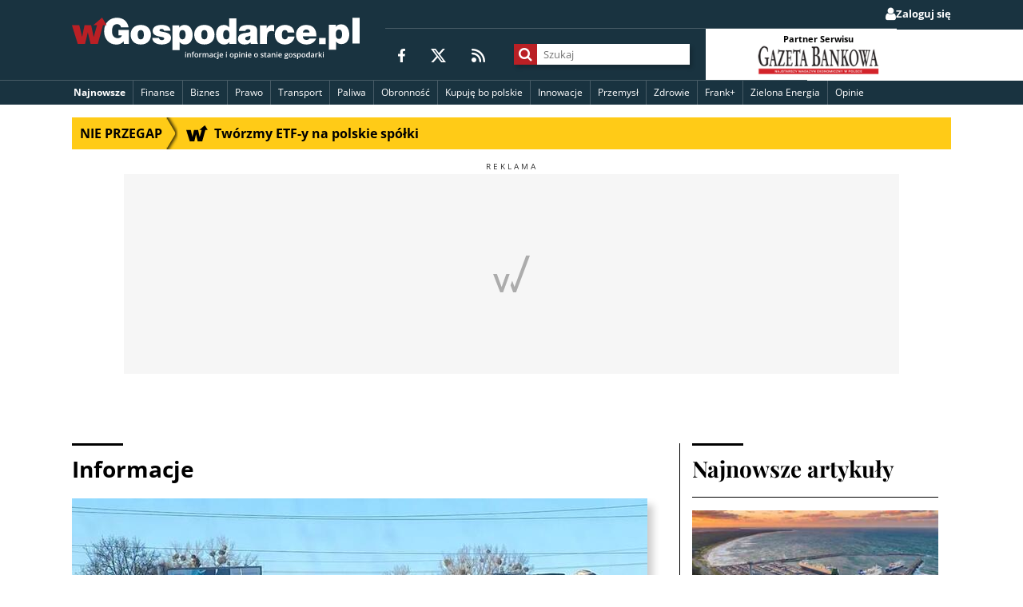

--- FILE ---
content_type: text/html; charset=utf-8
request_url: https://wgospodarce.pl/informacje/115523-wybuchy-na-krymie-ukraincy-to-nie-my
body_size: 248309
content:
<!doctype html>

<!--
Magic. Do not touch.
If this comment is removed the website will blow up.
-->

<html lang="pl" >
<head>
	<meta charset="utf-8">
	<meta name="viewport" content="width=device-width, initial-scale=1">
	<meta http-equiv="X-UA-Compatible" content="ie=edge">

	<title>Wybuchy na Krymie! Ukraińcy: To nie my! - wGospodarce.pl</title>
	
	<meta name="description" content="Ukraina nie bierze odpowiedzialności za wtorkowe eksplozje w rosyjskiej bazie lotniczej na Krymie - oświadczył we wtorek doradca prezydenta Wołodymyra Zełenskiego Mychajło Podolak i zasugerował, że za atak mogą być odpo…">
	
		<meta name="keywords" content="gospodarka, Krym, Rosja, telewizja, Ukraina, wojna, wojsko">
	


	<link rel="shortcut icon" href="/favicon.ico" type="image/x-icon">
	<link rel="icon" href="/favicon.ico" type="image/x-icon">
	<link rel="android-chrome" sizes="192x192" href="//static.wgospodarce.pl/img/icons/favicon/android-chrome-192x192.png">
	<link rel="apple-touch-icon" sizes="180x180" href="//static.wgospodarce.pl/img/icons/favicon/apple-touch-icon.png">
	<link rel="icon" type="image/png" sizes="32x32" href="//static.wgospodarce.pl/img/icons/favicon/favicon-32x32.png">
	<link rel="icon" type="image/png" sizes="16x16" href="//static.wgospodarce.pl/img/icons/favicon/favicon-16x16.png">
	<link rel="manifest" href="//static.wgospodarce.pl/img/icons/favicon/site.webmanifest">
	
	<link rel="canonical" href="https://wgospodarce.pl/informacje/115523-wybuchy-na-krymie-ukraincy-to-nie-my">

	<link rel="alternate" href="https://feeds.feedburner.com/wGospodarce" title="wGospodarce.pl" type="application/rss+xml" />

	<link rel="alternate" href="https://feeds.feedburner.com/wGospodarce-tag-ekologia" title="Ekologia na wGospodarce.pl" type="application/rss+xml" />

	<link rel="alternate" href="https://feeds.feedburner.com/wGospodarce-tag-frank-szwajcarski" title="Frank+ na wGospodarce.pl" type="application/rss+xml" />

	<link rel="alternate" href="https://feeds.feedburner.com/wGospodarce-tag-biznes" title="Biznes na wGospodarce.pl" type="application/rss+xml" />

	<link rel="alternate" href="https://feeds.feedburner.com/wGospodarce-tag-finanse" title="Finanse na wGospodarce.pl" type="application/rss+xml" />

	<link rel="alternate" href="https://feeds.feedburner.com/wGospodarce-opinie" title="Opinie na wGospodarce.pl" type="application/rss+xml" />

	<link rel="alternate" href="https://feeds.feedburner.com/wGospodarce-tag-zdrowie" title="Zdrowie na wGospodarce.pl" type="application/rss+xml" />

	<link rel="alternate" href="https://feeds.feedburner.com/wGospodarce-tag-prawo" title="Prawo na wGospodarce.pl" type="application/rss+xml" />

	<link rel="alternate" href="https://feeds.feedburner.com/wGospodarce-tag-energetyka" title="Energetyka na wGospodarce.pl" type="application/rss+xml" />

	<link rel="alternate" href="https://feeds.feedburner.com/wGospodarce-tag-paliwa" title="Paliwa na wGospodarce.pl" type="application/rss+xml" />

	<link rel="alternate" href="https://feeds.feedburner.com/wGospodarce-tag-innowacje" title="Innowacje na wGospodarce.pl" type="application/rss+xml" />

	<link rel="alternate" href="https://feeds.feedburner.com/wGospodarce-tag-przemysl" title="Przemysł na wGospodarce.pl" type="application/rss+xml" />

	<link rel="alternate" href="https://feeds.feedburner.com/wGospodarce-wideo" title="Wywiad gospodarczy na wGospodarce.pl" type="application/rss+xml" />


	<script async src="https://pagead2.googlesyndication.com/pagead/js/adsbygoogle.js?client=ca-pub-6983040634100144" crossorigin="anonymous"></script>

	
	
	
		
	
	
	
		
	
	<script type="application/ld+json">
		{"@context": "https://schema.org", "@type": "NewsArticle", "articleBody": "Ukraina nie bierze odpowiedzialno\u015bci za wtorkowe eksplozje w rosyjskiej bazie lotniczej na Krymie - o\u015bwiadczy\u0142 we wtorek doradca prezydenta Wo\u0142odymyra Ze\u0142enskiego Mychaj\u0142o Podolak i zasugerowa\u0142, \u017ce za atak mog\u0105 by\u0107 odpowiedzialni partyzanci - poda\u0142a agencja Reutera, cytuj\u0105c wypowied\u017a Podolaka dla najwi\u0119kszej rosyjskiej niezale\u017cnej telewizji Do\u017cd.\n Mychaj\u0142o Podolak, zapytany, czy Kij\u00f3w bierze odpowiedzialno\u015b\u0107 za incydent, odpowiedzia\u0142: \u0026bdquo;Oczywi\u015bcie, \u017ce nie. Co my mamy z tym wsp\u00f3lnego?\u201d\n Na rosyjskim lotnisku wojskowym w Nowofedoriwce na zachodnim brzegu Krymu dosz\u0142o we wtorek do serii wybuch\u00f3w.\n Na lotnisku p\u0142on\u0105\u0142 magazyn z amunicj\u0105 i pas startowy \u2013 poda\u0142y sieci spo\u0142eczno\u015bciowe, a za nimi ukrai\u0144skie media. Od pozycji ukrai\u0144skich na linii frontu w obwodzie cherso\u0144skim Nowofedoriwk\u0119 dzieli oko\u0142o 200 km w linii prostej.\n PAP/ as/", "articleSection": "Informacje", "author": [{"@type": "Person", "name": "Zesp\u00f3\u0142 wGospodarce"}], "dateModified": "2022-08-10T05:30:36.004120+00:00", "datePublished": "2022-08-10T05:30:36.004120+00:00", "description": "Ukraina nie bierze odpowiedzialno\u015bci za wtorkowe eksplozje w rosyjskiej bazie lotniczej na Krymie - o\u015bwiadczy\u0142 we wtorek doradca prezydenta Wo\u0142odymyra Ze\u0142enskiego Mychaj\u0142o Podolak i zasugerowa\u0142, \u017ce za atak mog\u0105 by\u0107 odpowiedzialni partyzanci", "headline": "Wybuchy na Krymie! Ukrai\u0144cy: To nie my!", "image": ["https://media.wplm.pl/pictures/2022/08/10/1200/900/2bad6ccfeebe41f79dd66c816a0d9ce4.jpeg"], "isAccessibleForFree": true, "keywords": ["gospodarka", "Krym", "Rosja", "telewizja", "Ukraina", "wojna", "wojsko"], "mainEntityOfPage": {"@id": "https://wgospodarce.pl/informacje/115523-wybuchy-na-krymie-ukraincy-to-nie-my", "@type": "WebPage"}, "publisher": {"@type": "Organization", "logo": {"@type": "ImageObject", "height": 200, "url": "https://static.wgospodarce.pl/img/wgospodarce-logo-publisher.png", "width": 1372}, "name": "wGospodarce", "parentOrganization": {"@type": "Organization", "name": "Fratria Sp. z o.o.", "url": "https://fratria.pl"}, "sameAs": ["https://fratria.pl/portfolio/wgospodarce-pl-pproject-46.html", "https://x.com/wgospodarce", "https://www.facebook.com/wGospodarce"], "url": "https://wgospodarce.pl"}, "url": "https://wgospodarce.pl/informacje/115523-wybuchy-na-krymie-ukraincy-to-nie-my"}
	</script>


	<script type="text/javascript">(function(){function t(t,e,n,i,s,c,p,r,o){this.name=e,this.src=n,this.type_=i,this.isAsync=s,this.isInline=c,this.require=p,this.consistsOf=r,this.extra=o,this.snippy=t,this.state="pending",this.preload()}function e(){this.snippets={},this.executed={},this.protocol=document.location.protocol,this.documentHead=document.getElementsByTagName("head")[0],this.isExecutingAsyncSnippets=!1,this.asyncSnippetsExecutionQueue=[],this.executionFunctions={"text/javascript":n,"text/javascript2":n,"text/css":s}}function n(t,e){if(script=document.createElement("script"),e.isInline)noRun=document.getElementById("snippy-"+e.name),script.innerHTML=noRun.innerHTML,script.type=e.type_,e.markExecuted(),e.snippy.documentHead.appendChild(script);else if(e.isAsync){if(script.onload=function(t){return function(){e.markExecuted(),t.snippy.queueAsyncSnippetExecution()}}(e),script.onerror=function(t){return function(n,i,s,c,p){return msg="Fial to load snippet "+e.name+":\t",console.error(msg+n+"\nMoving on"),e.markExecuted(),t.snippy.queueAsyncSnippetExecution(),!0}}(e),e.state="loading",script.src=e.src,script.async=!1,Object.keys(e.extra).length)for(extras=Object.entries(e.extra),i=0;i<extras.length;i++)extra=extras[i],script.setAttribute(extra[0],extra[1]);e.snippy.documentHead.appendChild(script)}else document.write("<script src='"+e.src+"'><\/script>"),e.markExecuted()}function s(t,e){e.isInline?(noRun=document.getElementById("snippy-"+e.name),tag=document.createElement("style"),tag.innerHTML=noRun.innerHTML):(tag=document.createElement("link"),tag.rel="stylesheet",tag.href=e.src),tag.type=e.type_,tag.charset="utf-8",tag.media=e.extra.media||"screen",e.snippy.documentHead.appendChild(tag),e.markExecuted()}function c(){window.snippy.queueAsyncSnippetExecution(),document.write=function(t){msg="document.write was called after document loaded:\n",console.warn(msg+t)}}t.prototype.preload=function(){if(this.src&&!this.isInline){var t=document.createElement("object");t.data=this.getUrl(),this.snippy.documentHead.appendChild(t)}},t.prototype.getUrl=function(){return this.src},t.prototype.executeSync=function(){for(idx=0;idx<this.require.lenght;idx++)req=this.snippy.snippets[this.require[idx]],req.isAsync=!1,"executed"!=req.state&&req.executeSync();this.triggerExecution()},t.prototype.executeAsync=function(){for(var t=0;t<this.require.length;t++)if(!this.snippy.executed[this.require[t]])return null;this.triggerExecution()},t.prototype.triggerExecution=function(){f=this.snippy.executionFunctions[this.type_],f(this.snippy,this)},t.prototype.markExecuted=function(){this.state="executed";for(var t=0;t<this.consistsOf.length;t++)this.snippy.executed[this.consistsOf[t]]=!0},e.prototype.register=function(e,n,i,s,c,p,r,o){0===r.length&&(r=[e]),this.snippets[e]=new t(this,e,n,i,s,c,p,r,o)},e.prototype.executeSyncScripts=function(){for(name in this.snippets){var t=this.snippets[name];t.isAsync||"pending"!==t.state||t.executeSync()}},e.prototype.queueAsyncSnippetExecution=function(){this.asyncSnippetsExecutionQueue.push(!0),this.executeAsyncScripts()},e.prototype.executeAsyncScripts=function(){this.isExecutingAsyncSnippets||this.asyncSnippetsExecutionQueue.splice(0,1)[0]&&(this.isExecutingAsyncSnippets=!0,this._executeAsyncScripts(),this.isExecutingAsyncSnippets=!1,this.executeAsyncScripts())},e.prototype._executeAsyncScripts=function(){for(name in this.snippets){"pending"===this.snippets[name].state&&this.snippets[name].executeAsync()}},window.snippy=new e,document.addEventListener?document.addEventListener("DOMContentLoaded",c):document.attachEvent("onreadystatechange",function(){"interactive"===document.readyState&&c()})}).call(this);</script>

	<script type="snippy/no-run" id="snippy-report-to-ga">
		reportToGA('Anonimowy');
	</script>

	<script type="snippy/no-run" id="snippy-configure-forum">
		window.forumOpened = false;
	</script>

	
	<meta name="twitter:card" content="summary_large_image">
	<meta name="twitter:site" content="@wgospodarce">
	<meta property="fb:app_id" content="203790706822912">
	<meta property="og:url" content="https://wgospodarce.pl/informacje/115523-wybuchy-na-krymie-ukraincy-to-nie-my">
	<meta property="og:type" content="article">
	<meta property="og:title" content="Wybuchy na Krymie! Ukraińcy: To nie my!">
	<meta property="og:description" content="Ukraina nie bierze odpowiedzialności za wtorkowe eksplozje w rosyjskiej bazie lotniczej na Krymie - oświadczył we wtorek doradca prezydenta Wołodymyra Zełenskiego Mychajło Podolak i zasugerował, że za atak mogą być odpo…">
	<meta property="og:image" content="https://media.wplm.pl/thumbs/de9/MTIwMHg2MzAvY19jL3VfMS9xXzkwL2Rfd2cvY2NfMmU1MmYvcC8yMDIyLzA4LzEwLzEyMDAvOTAwLzJiYWQ2Y2NmZWViZTQxZjc5ZGQ2NmM4MTZhMGQ5Y2U0LmpwZWc=.jpeg">
	<meta name="robots" content="max-image-preview:large">

	<script type="application/ld+json">
		{
			"@context": "https://schema.org",
			"@type": "BreadcrumbList",
			"itemListElement": [{
				"@type": "ListItem",
				"position": 1,
				"item": {
					"@id": "https://wgospodarce.pl/Informacje",
					"name": "Informacje"
				}
			}]
		}
	</script>

	
		<script type="snippy/no-run" id="snippy-consent-for-ads">
			setConsentForAds(true);
		</script>
	

	<script type="snippy/no-run" id="snippy-show-posts">
		
	</script>

	<script type="snippy/no-run" id="snippy-report-meta-to-ga">
		var sendToGA = function($elem, action, label) {
			if (!$elem) { return }
			$elem.addEventListener('click', function(){
				ga('send', 'event', 'Meta informacje o artykule', action, label);
				ga('ga21s.send', 'event', 'Meta informacje o artykule', action, label);
			}, false);
		}

		sendToGA(document.querySelector('.js-author-meta'), 'Klik w autora', 'Zespół wGospodarce');
		sendToGA(document.querySelector('.js-facebook-share'), 'Klik w udostępnianie', 'Facebook');
		sendToGA(document.querySelector('.js-twitter'), 'Klik w udostępnianie', 'Twitter');
		sendToGA(document.querySelector('.js-share-email'), 'Klik w udostępnianie', 'Email');
		
		sendToGA(document.querySelector('.js-btn-font-increase'), 'Klik w lupkę', 'Plus');
		sendToGA(document.querySelector('.js-btn-font-decrease'), 'Klik w lupkę', 'Minus');
	</script>

	<script type="text/javascript">
				snippy.register("configure-forum", "", "text/javascript", true, true, [], [], {})
				snippy.register("jquery", "//cdnjs.cloudflare.com/ajax/libs/jquery/3.3.1/jquery.min.js", "text/javascript", true, false, [], [], {})
				snippy.register("lib.wtg-ads.js", "https://lib.wtg-ads.com/publisher/wgospodarce.pl/lib.min.js", "text/javascript", true, false, [], [], {})
			snippy.register("1b6b121d284cf13d28a5b256fdbf42f9", "//static.wgospodarce.pl/snippy/1b6b121d284cf13d28a5b256fdbf42f9.js", "text/javascript", true, false, ["jquery", "configure-forum", "lib.wtg-ads.js"], ["gdpr_tcf", "send_pageview_to_ga", "googletagmanager.js", "dotdotdot", "doT.js", "run_pushalert_script", "marfeel", "facebook-init.js", "moment.js", "menu", "doT.js_wrapper", "front_helpers", "set-consent-for-ads", "social_media_share", "manage_font_size", "embeds.js", "moment-pl.js", "show_rgdp_under_comments", "run-dotdotdot", "dynamic_menu_templates", "dynamic_menu"], {})
				snippy.register("report-to-ga", "", "text/javascript", true, true, ["send_pageview_to_ga"], [], {})
				snippy.register("report-meta-to-ga", "", "text/javascript", true, true, ["send_pageview_to_ga"], [], {})
				snippy.register("consent-for-ads", "", "text/javascript", true, true, ["set-consent-for-ads"], [], {})
</script><style media="screen" type="text/css">
	@font-face{font-family:"Open Sans";font-weight:normal;font-style:normal;font-display:swap;src:local("Open Sans Regular"),local("OpenSans-Regular"),url("[data-uri]") format("woff2"),url("[data-uri]") format("woff"),url("fonts/Open_Sans/subset-OpenSans-Regular.ttf") format("truetype"),url("fonts/Open_Sans/subset-OpenSans-Regular.svg#OpenSans-Regular") format("svg")}@font-face{font-family:"Open Sans";font-weight:bold;font-style:normal;font-display:swap;src:local("Open Sans Bold"),local("OpenSans-Bold"),url("[data-uri]") format("woff2"),url("[data-uri]") format("woff"),url("fonts/Open_Sans/subset-OpenSans-Bold.ttf") format("truetype"),url("fonts/Open_Sans/subset-OpenSans-Bold.svg#OpenSans-Bold") format("svg")}@font-face{font-family:"Playfair Display";font-weight:normal;font-style:normal;font-display:swap;src:local("Playfair Display Regular"),local("PlayfairDisplay-Regular"),url("[data-uri]") format("woff2"),url("[data-uri]") format("woff"),url("fonts/Playfair_Display/subset-PlayfairDisplay-Regular.ttf") format("truetype"),url("fonts/Playfair_Display/subset-PlayfairDisplay-Regular.svg#PlayfairDisplay-Regular") format("svg")}@font-face{font-family:"Playfair Display";font-weight:bold;font-style:normal;font-display:swap;src:local("Playfair Display Bold"),local("PlayfairDisplay-Bold"),url("[data-uri]") format("woff2"),url("[data-uri]") format("woff"),url("fonts/Playfair_Display/subset-PlayfairDisplay-Bold.ttf") format("truetype"),url("fonts/Playfair_Display/subset-PlayfairDisplay-Bold.svg#PlayfairDisplay-Bold") format("svg")}
</style><link href="//static.wgospodarce.pl/snippy/a3bad861fa2689d8824b378709d97987.css" rel="stylesheet" type="text/css" charset="utf-8" media="screen">

</head>
<body class="publication-page" >

	<!-- Google Tag Manager (noscript) -->
	<noscript><iframe src="https://www.googletagmanager.com/ns.html?id=GTM-M4DBDW5"
	height="0" width="0" style="display:none;visibility:hidden"></iframe></noscript>
	<!-- End Google Tag Manager (noscript) -->

	

	<div id="fb-root"></div>

	
<header class="main-header">
	<div class="main-header--mobile">
		<div class="main-header__content-logo main-header__content-logo--mobile">
			
	<a href="/" class="logo logo--header">
		
			<img src="//static.wgospodarce.pl/img/wgospodarce-logo-tagline.svg" alt="wGospodarce logo" class="logo__image">
		
		
	</a>

		</div>
		<button class="main-header__menu-btn js-main-menu-button" type="button">
			<svg width="24px" height="24px" viewBox="0 0 24 24">
				<path
					d="M0,2.33333333 C0,1.04270833 0.766071429,0 1.71428571,0 L22.2857143,0 C23.2339286,0 24,1.04270833 24,2.33333333 C24,3.62395833 23.2339286,4.66666667 22.2857143,4.66666667 L1.71428571,4.66666667 C0.766071429,4.66666667 0,3.62395833 0,2.33333333 Z M0,12 C0,10.709375 0.766071429,9.66666667 1.71428571,9.66666667 L22.2857143,9.66666667 C23.2339286,9.66666667 24,10.709375 24,12 C24,13.290625 23.2339286,14.3333333 22.2857143,14.3333333 L1.71428571,14.3333333 C0.766071429,14.3333333 0,13.290625 0,12 Z M24,21.6666667 C24,22.9572917 23.2339286,24 22.2857143,24 L1.71428571,24 C0.766071429,24 0,22.9572917 0,21.6666667 C0,20.3760417 0.766071429,19.3333333 1.71428571,19.3333333 L22.2857143,19.3333333 C23.2339286,19.3333333 24,20.3760417 24,21.6666667 Z"
					id="Shape" fill="#FFFFFF"></path>
			</svg>
			<span>Menu</span>
		</button>
	</div>
	<div class="main-header--full js-main-menu-full">
		<div class="main-header__mobile-background js-menu-mobile-background">
			<div class="row">
				
					<ul class="main-header__user-belt main-header__user-belt--desktop">
  
  
    <li class="main-header__user-belt-item main-header__user-belt-item--login">
      <a href="/zaloguj?next=/informacje/115523-wybuchy-na-krymie-ukraincy-to-nie-my" class="main-header__user-link">
        <span class="main-header__user-link--icon fa fa-user" aria-hidden="true"></span>
        <span class="main-header__user-link--text">Zaloguj się</span>
      </a>
    </li>
  
</ul>
				
				<div class="main-header__content">
					<div class="main-header__content-logo main-header__content-logo--desktop">
						
	<a href="/" class="logo logo--header">
		
			<img src="//static.wgospodarce.pl/img/wgospodarce-logo-tagline.svg" alt="wGospodarce logo" class="logo__image">
		
		
	</a>

					</div>

					<div class="main-header__content-details">
						<div class="main-header__sm">
							<span class="main-header__sm-label">Obserwuj wGospodarce</span>
							<ul class="social-media-icons">
	<li class="social__item">
		<a href="https://www.facebook.com/wGospodarce" class="social__link" title="wGospodarce na Facebooku">
			<svg width="9px" height="17px" viewBox="0 0 9 17">
				<path
					d="M8.41418182,9.5625 L8.87890909,6.48457031 L5.96945455,6.48457031 L5.96945455,4.4890625 C5.96945455,3.64570313 6.37527273,2.82558594 7.67781818,2.82558594 L9,2.82558594 L9,0.209179687 C9,0.209179687 7.80218182,0 6.65672727,0 C4.26109091,0 2.69345455,1.47421875 2.69345455,4.14042969 L2.69345455,6.48457031 L0.0294545455,6.48457031 L0.0294545455,9.5625 L2.69345455,9.5625 L2.69345455,17 L5.97272727,17 L5.97272727,9.5625 L8.41418182,9.5625 Z"
					id="Path" fill="#FFFFFF"></path>
			</svg>
		</a>
	</li>
	<li class="social__item">
		<a href="https://twitter.com/wgospodarce" class="social__link" title="wGospodarce na X">
			<svg width="19px" height="17px" viewBox="0 0 19 17">
				<path
					d="M14.9691974,0 L17.8789588,0 L11.5236443,7.20048077 L19,17 L13.1475054,17 L8.56030369,11.0581731 L3.31778742,17 L0.403904555,17 L7.20021692,9.296875 L0.0329718004,0 L6.03383948,0 L10.1759219,5.43100962 L14.9691974,0 Z M13.9470716,15.2754808 L15.5585683,15.2754808 L5.15596529,1.63461538 L3.42494577,1.63461538 L13.9470716,15.2754808 Z"
					id="Shape" fill="#FFFFFF"></path>
			</svg>
		</a>
	</li>
	<li class="social__item">
		<a href="https://feeds.feedburner.com/wGospodarce" class="social__link" title="RSS">
			<svg width="17px" height="17px" viewBox="0 0 17 17">
				<path
					d="M0,1.21428571 C0,0.542633929 0.542633929,0 1.21428571,0 C9.934375,0 17,7.065625 17,15.7857143 C17,16.4573661 16.4573661,17 15.7857143,17 C15.1140625,17 14.5714286,16.4573661 14.5714286,15.7857143 C14.5714286,8.40892857 8.59107143,2.42857143 1.21428571,2.42857143 C0.542633929,2.42857143 0,1.8859375 0,1.21428571 Z M0,14 C0,12.3431458 1.34314575,11 3,11 C4.65685425,11 6,12.3431458 6,14 C6,15.6568542 4.65685425,17 3,17 C1.34314575,17 0,15.6568542 0,14 Z M1.21428571,4.85714286 C7.2515625,4.85714286 12.1428571,9.7484375 12.1428571,15.7857143 C12.1428571,16.4573661 11.6002232,17 10.9285714,17 C10.2569196,17 9.71428571,16.4573661 9.71428571,15.7857143 C9.71428571,11.0917411 5.90825893,7.28571429 1.21428571,7.28571429 C0.542633929,7.28571429 0,6.74308036 0,6.07142857 C0,5.39977679 0.542633929,4.85714286 1.21428571,4.85714286 Z"
					id="Shape" fill="#FFFFFF"></path>
			</svg>
		</a>
	</li>
</ul>
						</div>

						<div class="main-header__search-wrapper">
							<form class="main-header__content-search js-search-form" action="/szukaj">
								<div class="main-header__content-search-input-container">
									<button class="main-header__content-search--button" title="Szukaj">
										<span class="main-header__content-search--icon fa fa-search" aria-hidden="true"></span>
									</button>
									<input name="q" class="main-header__content-search--input" placeholder="Szukaj">
								</div>
							</form>
						</div>

						<section class="main-header__partner">
							<div class="main-header__partner__item">
								<p class="main-header__partner__label">Partner Serwisu</p>
								<div class="main-header__partner__img-container">
									<a href="http://www.gb.pl/" target="_blank" class="main-header__partner__link">
										<img src="//static.wgospodarce.pl/img/gazeta-bankowa.png?d=2024-06-06" class="main-header__partner__img" alt="Gazeta Bankowa" loading="lazy">
									</a>
								</div>
							</div>
						</section>
					</div>
				</div>
			</div>

			<div class="main-header__nav">
				
				
	<nav class="nav main-nav main-nav--header js-main-nav-header" aria-labelledby="nav-label">
		<button type="button" class="is-hidden nav__toggler js-dropdown-menu-button" aria-expanded="false" title="Otwórz/zamknij menu">
			<span class="nav__toggler-icon fa fa-bars" aria-hidden="true"></span>
		</button>

		<ul class="nav__menu menu js-menu">
			<li class="menu__item menu__item--featured menu__item--special menu__link--dynamic js-newest-publications-menu-item">
				<a href="/informacje" class="menu__link">Najnowsze</a>
				
					<section class="dynamic-menu js-newest-publications-dynamic-menu">
						<div class="loader js-news-loader">
							<i class="fa fa-spinner fa-spin fa-3x fa-fw"></i>
							<span class="sr-only">Wczytuję...</span>
						</div>
						<div class="headline js-headline"></div>
					</section>
				
			</li>
			
	<li class="menu__item">
		<a href=/tagi/finanse class="menu__link">
			Finanse
		</a>
	</li>

	<li class="menu__item">
		<a href=/tagi/biznes class="menu__link">
			Biznes
		</a>
	</li>

	<li class="menu__item">
		<a href=/tagi/prawo class="menu__link">
			Prawo
		</a>
	</li>

	<li class="menu__item">
		<a href=/tagi/transport class="menu__link">
			Transport
		</a>
	</li>

	<li class="menu__item">
		<a href=/tagi/paliwa class="menu__link">
			Paliwa
		</a>
	</li>

	<li class="menu__item">
		<a href=/tagi/obronnosc class="menu__link">
			Obronność
		</a>
	</li>

	<li class="menu__item">
		<a href=/tagi/kupuje-bo-polskie class="menu__link">
			Kupuję bo polskie 
		</a>
	</li>

	<li class="menu__item">
		<a href=/tagi/innowacje class="menu__link">
			Innowacje
		</a>
	</li>

	<li class="menu__item">
		<a href=/tagi/przemysl class="menu__link">
			Przemysł
		</a>
	</li>

	<li class="menu__item">
		<a href=/tagi/zdrowie class="menu__link">
			Zdrowie
		</a>
	</li>

	<li class="menu__item">
		<a href=/tagi/frank-szwajcarski class="menu__link">
			Frank+
		</a>
	</li>

	<li class="menu__item">
		<a href=/tagi/energetyka class="menu__link">
			Zielona Energia
		</a>
	</li>

	<li class="menu__item">
		<a href=/opinie class="menu__link">
			Opinie
		</a>
	</li>

			
		</ul>

		<ul class="is-hidden nav__menu nav__dropdown js-main-nav-dropdown"></ul>
	</nav>

			</div>
			
				<ul class="main-header__user-belt main-header__user-belt--mobile">
  
  
    <li class="main-header__user-belt-item main-header__user-belt-item--login">
      <a href="/zaloguj?next=/informacje/115523-wybuchy-na-krymie-ukraincy-to-nie-my" class="main-header__user-link">
        <span class="main-header__user-link--icon fa fa-user" aria-hidden="true"></span>
        <span class="main-header__user-link--text">Zaloguj się</span>
      </a>
    </li>
  
</ul>
			
		</div>
	</div>
</header>

	<main class="page-main">
		<div class="row">
			
				
				<div class="top-info-belt-section js-section-container" data-section-name="top_bar" data-manual-positions="True">
	
		<a href="//wgospodarce.pl/opinie/154458-tworzmy-etf-y-na-polskie-spolki" class="top-info-belt js-publication-container" data-publication-id="154458" data-slot-id="0" title="Nie przegap">
	<span class="__belt-subtitle">
		Nie przegap
		<span class="top-info-belt__arrow"></span>
	</span>
	<div class="__belt-publication-title ellipsis">
		<svg width="27px" height="20px" viewBox="0 0 27 20">
			<path
				d="M19.8818182,17.1390135 L16.4727273,14.2152467 L17.8909091,14.1704036 L19.3090909,14.1255606 L18.1090909,9.83856505 C17.4454545,7.47982066 16.8818182,5.53363232 16.8545455,5.50672649 C16.8272727,5.47085205 16.7727273,5.54260093 16.7454545,5.65919286 C16.6727273,5.98206281 14.8818182,14.1883408 14.8818182,14.2242153 C14.8818182,14.2421525 13.7363636,14.2600897 12.3363636,14.2600897 L9.79090909,14.2600897 L9.70909091,14.0627803 C9.67272727,13.9461884 9.25454545,12.0179373 8.79090909,9.77578479 C8.32727273,7.53363232 7.92727273,5.66816147 7.89090909,5.63228703 C7.85454545,5.59641259 7.35454545,7.50672649 6.78181818,9.89237671 L5.72727273,14.2152467 L2.9,14.2152467 C1.33636364,14.2152467 0.0545454545,14.1883408 0.0449685841,14.161435 C0.0272727273,14.1345292 1.01818182,10.9327355 2.24545455,7.058296 L4.47272727,3.19632609e-08 L7.31818182,3.19632609e-08 C8.87272727,3.19632609e-08 10.1545455,0.0179372517 10.1545455,0.0358744714 C10.1545455,0.10762335 12.2545455,8.64573994 12.2818182,8.67264577 C12.2909091,8.69058299 12.7727273,6.74439465 13.3454545,4.34977582 L14.3727273,3.19632609e-08 L17.2181818,3.19632609e-08 C18.7818182,3.19632609e-08 20.0636364,0.0179372517 20.0636364,0.0538116912 C20.0636364,0.0896861306 23.8090909,13.6053812 23.9363636,14.0179373 C23.9818182,14.1524664 24.1090909,14.1704036 24.8545455,14.1704036 C25.6454545,14.1704036 26.9272727,14.1704036 26.9272727,14.1704036 C26.9272727,14.1704036 26.2636364,15.3363229 26.2363636,15.3363229 C26.2090909,15.3363229 25.5727273,16.3318386 24.8363636,17.5605381 C24.0909091,18.7802691 23.4454545,19.8385651 23.3909091,19.9192825 C23.3090909,20.0448431 22.7727273,19.6233184 19.8818182,17.1390135 Z"
				id="Path"
				transform="translate(13.486121, 9.969512) scale(-1, 1) rotate(-180.000000) translate(-13.486121, -9.969512)"
				fill="#000000"></path>
		</svg>
		<div class="js-ellipsis-belt">
			<span class="js-title">Twórzmy ETF-y na polskie spółki</span>
		</div>
	</div>
</a>
	
</div>
			
			
	
		<div class="ad ad__billboard ad--constant-height ad__label">
			<div id='wGospodarce_art_top'></div>
		</div>
	

	<div class="main-container">
		<section class="main-content section">
			<header class="section__title section__title--publication">
				<div class="title__container">
					<span class="text">Informacje</span>
					<ul class="title__trades-list">
						
					</ul>
				</div>
			</header>

			<article class="publication">
				<header class="publication__header">
					<section class="publication__image-container">
						
							
							
							<figure>
								<picture>
									<source media="(max-width: 500px)" srcset="//media.wplm.pl/thumbs/de9/NDY4eDI4Ny9jX2MvdV8xL2NjXzVmZTgxL3AvMjAyMi8wOC8xMC8xMjAwLzkwMC8yYmFkNmNjZmVlYmU0MWY3OWRkNjZjODE2YTBkOWNlNC5qcGVn.jpeg">
									<source media="(min-width: 501px)" srcset="//media.wplm.pl/thumbs/de9/NzIweDQ0Mi9jX2MvdV8xL2NjX2Q1YzcwL3AvMjAyMi8wOC8xMC8xMjAwLzkwMC8yYmFkNmNjZmVlYmU0MWY3OWRkNjZjODE2YTBkOWNlNC5qcGVn.jpeg">
									<img src="//media.wplm.pl/thumbs/de9/NzIweDQ0Mi9jX2MvdV8xL2NjX2Q1YzcwL3AvMjAyMi8wOC8xMC8xMjAwLzkwMC8yYmFkNmNjZmVlYmU0MWY3OWRkNjZjODE2YTBkOWNlNC5qcGVn.jpeg" alt="Wojna na Ukrainie / autor: fot. Fratria" class="publication__image"
										width="720" height="442" style="aspect-ratio:1.63/1;">
								</picture>
								<figcaption>Wojna na Ukrainie / autor: fot. Fratria</figcaption>
							</figure>
						
						
							<p class="ticker ticker--publication">INWAZJA NA UKRAINĘ</p>
						
					</section>

					<h1 class="publication__title">Wybuchy na Krymie! Ukraińcy: To nie my!</h1>

					<div class="publication__meta">
						<div class="meta__row meta__row--first">
	<div class="meta__author js-author-meta">
		
			
				
				<div class="author__image">
					<img src="//media.wplm.pl/thumbs/28a/NDR4NDQvY19jL3VfMS9jY181OTcwZi9wLzIwMTcvMDgvMjUvNTAwLzUwMC9mZmQ3NTNkMWM2MWM0MzJjYjc0ZmY3OTE1OTNjMzlmNi5qcGVn.jpeg" alt="Zespół wGospodarce" width="44" height="44">
				</div>
			
			<div class="author__info">
				<p class="author__name">Zespół wGospodarce</p>
				<p class="author__summary">Portal informacji i opinii o stanie gospodarki</p>
			</div>
		
	</div>

	
		<ul class="meta__share-list">
			<li class="share__item">Udostępnij:</li>
			<li class="share__item">
	<button class="share__link js-facebook-share" data-title="Wybuchy na Krymie! Ukraińcy: To nie my!" data-link="https://wgospodarce.pl/informacje/115523-wybuchy-na-krymie-ukraincy-to-nie-my" data-image-url="https://media.wplm.pl/thumbs/de9/MTIwMHg2MzAvY19jL3VfMS9xXzkwL2Rfd2cvY2NfMmU1MmYvcC8yMDIyLzA4LzEwLzEyMDAvOTAwLzJiYWQ2Y2NmZWViZTQxZjc5ZGQ2NmM4MTZhMGQ5Y2U0LmpwZWc=.jpeg" data-description="Ukraina nie bierze odpowiedzialności za wtorkowe eksplozje w rosyjskiej bazie lotniczej na Krymie - oświadczył we wtorek doradca prezydenta Wołodymyra Zełenskiego Mychajło Podolak i zasugerował, że za atak mogą być odpo…" data-app-id="203790706822912" type="button">
		<svg width="11px" height="21px" viewBox="0 0 11 21">
			<path
				d="M10.284,11.8125 L10.852,8.01035156 L7.296,8.01035156 L7.296,5.5453125 C7.296,4.50351563 7.792,3.49042969 9.384,3.49042969 L11,3.49042969 L11,0.258398437 C11,0.258398437 9.536,0 8.136,0 C5.208,0 3.292,1.82109375 3.292,5.11464844 L3.292,8.01035156 L0.036,8.01035156 L0.036,11.8125 L3.292,11.8125 L3.292,21 L7.3,21 L7.3,11.8125 L10.284,11.8125 Z"
				id="Path" fill="#193340"></path>
		</svg>
	</button>
</li>
<li class="share__item">
	<div class="js-twitter" data-site="@wgospodarcepl" data-text="Wybuchy na Krymie! Ukraińcy: To nie my!" data-card="summary" data-link="https://wgospodarce.pl/informacje/115523-wybuchy-na-krymie-ukraincy-to-nie-my">
		<a href="#twitter" class="share__link share__icon">
			<svg width="20px" height="18px" viewBox="0 0 20 18" version="1.1" xmlns="http://www.w3.org/2000/svg"
				xmlns:xlink="http://www.w3.org/1999/xlink">
				<path
					d="M15.7570499,0 L18.8199566,0 L12.1301518,7.62403846 L20,18 L13.8394794,18 L9.01084599,11.7086538 L3.49240781,18 L0.42516269,18 L7.5791757,9.84375 L0.0347071584,0 L6.35140998,0 L10.7114967,5.75048077 L15.7570499,0 Z M14.681128,16.1740385 L16.3774403,16.1740385 L5.42733189,1.73076923 L3.60520607,1.73076923 L14.681128,16.1740385 Z"
					id="Shape" fill="#193340"></path>
			</svg>
		</a>
	</div>
</li>
			<li class="share__item">
				<a href="/cdn-cgi/l/email-protection#[base64]" class="share__link js-share-email">
					<svg width="24px" height="18px" viewBox="0 0 24 18" version="1.1" xmlns="http://www.w3.org/2000/svg"
						xmlns:xlink="http://www.w3.org/1999/xlink">
						<path
							d="M2.25,0 C1.0078125,0 0,1.0078125 0,2.25 C0,2.9578125 0.3328125,3.6234375 0.9,4.05 L11.1,11.7 C11.634375,12.0984375 12.365625,12.0984375 12.9,11.7 L23.1,4.05 C23.6671875,3.6234375 24,2.9578125 24,2.25 C24,1.0078125 22.9921875,0 21.75,0 L2.25,0 Z M0,5.25 L0,15 C0,16.6546875 1.3453125,18 3,18 L21,18 C22.6546875,18 24,16.6546875 24,15 L24,5.25 L13.8,12.9 C12.73125,13.7015625 11.26875,13.7015625 10.2,12.9 L0,5.25 Z"
							id="Shape" fill="#193340"></path>
					</svg>
				</a>
			</li>
		</ul>
	
</div>

<div class="meta__row meta__row--second">
	<ul class="meta__info">
		
			<li class="meta__item meta__item--dates">
				<p>Opublikowano: 10 sierpnia 2022, 07:30</p>
				
			</li>
		
		
		<li class="meta__item meta__item--font-size">
			<span>Powiększ tekst</span>
			<button class="js-btn-font-increase" title="Powiększ tekst" disabled>
				<svg width="35px" height="35px" viewBox="0 0 35 35">
					<path
						d="M28.4375,14.1910331 C28.4375,17.3226121 27.4189453,20.2153996 25.703125,22.5623782 L34.3574219,31.2066277 C35.2119141,32.0594542 35.2119141,33.4444444 34.3574219,34.297271 C33.5029297,35.1500975 32.1152344,35.1500975 31.2607422,34.297271 L22.6064453,25.6530214 C20.2548828,27.3723197 17.3564453,28.3820663 14.21875,28.3820663 C6.36425781,28.3820663 0,22.0302144 0,14.1910331 C0,6.35185185 6.36425781,0 14.21875,0 C22.0732422,0 28.4375,6.35185185 28.4375,14.1910331 Z M14,24 C19.5228475,24 24,19.5228475 24,14 C24,8.4771525 19.5228475,4 14,4 C8.4771525,4 4,8.4771525 4,14 C4,19.5228475 8.4771525,24 14,24 Z M12.578125,20.1949318 C12.578125,21.1023392 13.3095703,21.8323587 14.21875,21.8323587 C15.1279297,21.8323587 15.859375,21.1023392 15.859375,20.1949318 L15.859375,15.82846 L20.234375,15.82846 C21.1435547,15.82846 21.875,15.0984405 21.875,14.1910331 C21.875,13.2836257 21.1435547,12.5536062 20.234375,12.5536062 L15.859375,12.5536062 L15.859375,8.1871345 C15.859375,7.2797271 15.1279297,6.5497076 14.21875,6.5497076 C13.3095703,6.5497076 12.578125,7.2797271 12.578125,8.1871345 L12.578125,12.5536062 L8.203125,12.5536062 C7.29394531,12.5536062 6.5625,13.2836257 6.5625,14.1910331 C6.5625,15.0984405 7.29394531,15.82846 8.203125,15.82846 L12.578125,15.82846 L12.578125,20.1949318 Z"
						id="Shape" fill="#193340"></path>
				</svg>
			</button>
			<button class="js-btn-font-decrease" title="Zmniejsz tekst" disabled>
				<svg width="21px" height="21px" viewBox="0 0 21 21">
					<path
						d="M16.2869318,8.12759171 C16.2869318,9.92113238 15.9403181,11.2489803 14.957621,12.593159 L20.0454545,17.7089317 C20.5348455,18.1973687 20.1668235,19.1545455 19.6774325,19.6429825 C19.1880415,20.1314195 17.723021,20.5338915 17.23363,20.0454545 L12.3019192,15.1781915 C10.9551152,16.1628805 9.94050959,16.2551834 8.14346591,16.2551834 C3.64498402,16.2551834 0,12.6173046 0,8.12759171 C0,3.63787879 3.64498402,0 8.14346591,0 C12.6419478,0 16.2869318,3.63787879 16.2869318,8.12759171 Z M8.11363636,13.3636364 C11.0131313,13.3636364 13.3636364,11.0131313 13.3636364,8.11363636 C13.3636364,5.21414143 11.0131313,2.86363636 8.11363636,2.86363636 C5.21414143,2.86363636 2.86363636,5.21414143 2.86363636,8.11363636 C2.86363636,11.0131313 5.21414143,13.3636364 8.11363636,13.3636364 Z M5.32457386,7.18979266 C4.80386186,7.18979266 4.38494318,7.60789474 4.38494318,8.12759171 C4.38494318,8.64728868 4.80386186,9.06539075 5.32457386,9.06539075 L10.962358,9.06539075 C11.48307,9.06539075 11.9019886,8.64728868 11.9019886,8.12759171 C11.9019886,7.60789474 11.48307,7.18979266 10.962358,7.18979266 L5.32457386,7.18979266 Z"
						id="Shape" fill="#193340"></path>
				</svg>
			</button>
		</li>
	</ul>
</div>
					</div>
				</header>

				<main class="publication__body js-publication-body-container font-size-2">
					<p><strong>Ukraina nie bierze odpowiedzialności za&nbsp;wtorkowe eksplozje w&nbsp;rosyjskiej bazie lotniczej na&nbsp;Krymie - oświadczył we&nbsp;wtorek doradca prezydenta Wołodymyra Zełenskiego Mychajło Podolak i&nbsp;zasugerował, że&nbsp;za&nbsp;atak mogą być odpowiedzialni partyzanci - podała agencja Reutera, cytując wypowiedź Podolaka dla największej rosyjskiej niezależnej telewizji&nbsp;Dożd.</strong></p><div class="ad__intext-player"><script data-cfasync="false" src="/cdn-cgi/scripts/5c5dd728/cloudflare-static/email-decode.min.js"></script><script type="text/javascript" src="https://video.onnetwork.tv/embed.php?sid=RmssMCwxV1c="></script></div> <p>Mychajło Podolak, zapytany, czy Kijów bierze odpowiedzialność za&nbsp;incydent, odpowiedział: &bdquo;Oczywiście, że&nbsp;nie. Co&nbsp;my&nbsp;mamy z&nbsp;tym&nbsp;wspólnego?”</p> <p>Na&nbsp;rosyjskim lotnisku wojskowym w&nbsp;Nowofedoriwce na&nbsp;zachodnim brzegu Krymu doszło we&nbsp;wtorek do&nbsp;serii&nbsp;wybuchów.</p> <p>Na&nbsp;lotnisku płonął magazyn z&nbsp;amunicją i&nbsp;pas startowy – podały sieci społecznościowe, a&nbsp;za&nbsp;nimi ukraińskie media. Od&nbsp;pozycji ukraińskich na&nbsp;linii frontu w&nbsp;obwodzie chersońskim Nowofedoriwkę dzieli około 200 km&nbsp;w&nbsp;linii&nbsp;prostej.</p> <p>PAP/&nbsp;as/</p>

					<div class="thank-u-note">
						<p><b>Dziękujemy</b> za przeczytanie artykułu!</p>
					
						<p>Pamiętaj, możesz oglądać naszą telewizję na <a href="https://wpolsce24.tv/" target="_blank">wPolsce24</a>. Buduj z nami niezależne media na <a href="https://wesprzyj.wpolsce24.tv/" target="_blank">wesprzyj.wpolsce24</a>.</p>
					</div>
				</main>

				

				
					<section class="publication__tags">
						<h2 class="section__title">Powiązane tematy</h2>
						<ul>
							
								<li class="publication__tag"><a href="/tagi/gospodarka">gospodarka</a></li>
							
								<li class="publication__tag"><a href="/tagi/krym">Krym</a></li>
							
								<li class="publication__tag"><a href="/tagi/rosja">Rosja</a></li>
							
								<li class="publication__tag"><a href="/tagi/telewizja">telewizja</a></li>
							
								<li class="publication__tag"><a href="/tagi/ukraina">Ukraina</a></li>
							
								<li class="publication__tag"><a href="/tagi/wojna">wojna</a></li>
							
								<li class="publication__tag"><a href="/tagi/wojsko">wojsko</a></li>
							
						</ul>
					</section>
				
				
					<div class="double-rectangles">
						<div class="ad ad__rectangle ad__label">
							<div id="wGospodarce_art_rec_1"></div>
						</div>
						<div class="ad ad__rectangle ad__label">
							<div id="wGospodarce_art_rec_2"></div>
						</div>
					</div>
				

				

				<footer class="publication__footer">
					
						<section class="forum-closed">
							<p>Zapraszamy do komentowania artykułów w mediach społecznościowych</p>
							<ul class="forum-closed__social-media">
								<li class="share__item">
	<button class="share__link js-facebook-share" data-title="Wybuchy na Krymie! Ukraińcy: To nie my!" data-link="https://wgospodarce.pl/informacje/115523-wybuchy-na-krymie-ukraincy-to-nie-my" data-image-url="https://media.wplm.pl/thumbs/de9/MTIwMHg2MzAvY19jL3VfMS9xXzkwL2Rfd2cvY2NfMmU1MmYvcC8yMDIyLzA4LzEwLzEyMDAvOTAwLzJiYWQ2Y2NmZWViZTQxZjc5ZGQ2NmM4MTZhMGQ5Y2U0LmpwZWc=.jpeg" data-description="Ukraina nie bierze odpowiedzialności za wtorkowe eksplozje w rosyjskiej bazie lotniczej na Krymie - oświadczył we wtorek doradca prezydenta Wołodymyra Zełenskiego Mychajło Podolak i zasugerował, że za atak mogą być odpo…" data-app-id="203790706822912" type="button">
		<svg width="11px" height="21px" viewBox="0 0 11 21">
			<path
				d="M10.284,11.8125 L10.852,8.01035156 L7.296,8.01035156 L7.296,5.5453125 C7.296,4.50351563 7.792,3.49042969 9.384,3.49042969 L11,3.49042969 L11,0.258398437 C11,0.258398437 9.536,0 8.136,0 C5.208,0 3.292,1.82109375 3.292,5.11464844 L3.292,8.01035156 L0.036,8.01035156 L0.036,11.8125 L3.292,11.8125 L3.292,21 L7.3,21 L7.3,11.8125 L10.284,11.8125 Z"
				id="Path" fill="#193340"></path>
		</svg>
	</button>
</li>
<li class="share__item">
	<div class="js-twitter" data-site="@wgospodarcepl" data-text="Wybuchy na Krymie! Ukraińcy: To nie my!" data-card="summary" data-link="https://wgospodarce.pl/informacje/115523-wybuchy-na-krymie-ukraincy-to-nie-my">
		<a href="#twitter" class="share__link share__icon">
			<svg width="20px" height="18px" viewBox="0 0 20 18" version="1.1" xmlns="http://www.w3.org/2000/svg"
				xmlns:xlink="http://www.w3.org/1999/xlink">
				<path
					d="M15.7570499,0 L18.8199566,0 L12.1301518,7.62403846 L20,18 L13.8394794,18 L9.01084599,11.7086538 L3.49240781,18 L0.42516269,18 L7.5791757,9.84375 L0.0347071584,0 L6.35140998,0 L10.7114967,5.75048077 L15.7570499,0 Z M14.681128,16.1740385 L16.3774403,16.1740385 L5.42733189,1.73076923 L3.60520607,1.73076923 L14.681128,16.1740385 Z"
					id="Shape" fill="#193340"></path>
			</svg>
		</a>
	</div>
</li>
							</ul>
						</section>
					
				</footer>
			</article>
		</section>

		<aside class="sidebar">
			<div class="sidebar-inner">
				
					<section class="section widget js-most-commented">
	<h2 class="section__title section__title--widget section__title--subtitle">
		
		<span class="text">Najnowsze artykuły</span>
	</h2>

	
		
			<article class="tile tile--widget">
				<a href="/informacje/154466-port-haller-na-potrzeby-gospodarki-i-wojska" class="tile__link">
					<div class="tile__image-container">
						
						<img loading="lazy" src="//media.wplm.pl/thumbs/eee/MzQweDIwMC9jX2MvdV8xL2NjXzM5MzczL3AvMjAyNi8wMS8yMi8xNzE1LzExNDMvNGNkM2QwZDgyYmJhNGQ1NmIwNzgzZDBhNGMwMWY3MWEuanBlZw==.jpeg" alt="Port Haller: na potrzeby gospodarki i wojska" class="tile__image" width="340" height="200">
						<p class="tile__category">Informacje</p>
						
							<p class="ticker ticker--tail">TYLKO U NAS</p>
						
					</div>
					<div class="tile__info">
						<h3 class="tile__title ellipsis" title="Port Haller: na potrzeby gospodarki i wojska">
							<div class="js-ellipsis">
								<span>Port Haller: na potrzeby gospodarki i wojska</span>
							</div>
						</h3>
						<ul class="tile__meta-list">
							<li class="meta__item meta__item--author">Stanisław Koczot</li>
							<li class="meta__item meta__item--date">22 stycznia 2026</li>
							
						</ul>
					</div>
				</a>
			</article>

			<ul class="widget__article-list">
		
	
		
				<li class="list__item">
					<a href="/informacje/154464-dwudzieste-podejscie-unii-do-sankcji-na-moskwe" class="item__link">
						<div class="item__image-container">
							
							<img loading="lazy" src="//media.wplm.pl/thumbs/282/NDR4NDQvY19jL2NjXzI1ZWZiL3AvMjAyNS8wOS8wOC8xMjgwLzg1My9iOTZlNmQyZWNiOWY0NzE3YmMxOTdmNDc1MTlkZDc2Zi5qcGVn.jpeg" alt="Dwudzieste podejście Unii do sankcji na Moskwę" class="tile__image" width="44" height="44">
						</div>
						<div class="item__info">
							<div class="item__title-container">
								<p class="item__category">Informacje</p>
								
							</div>
							<h3 class="item__title ellipsis" title="Dwudzieste podejście Unii do sankcji na Moskwę">
								<div class="js-ellipsis">
									<span>Dwudzieste podejście Unii do sankcji na Moskwę</span>
								</div>
							</h3>
							<ul class="item__meta-list">
								<li class="meta__item meta__item--author">Agnieszka Łakoma</li>
								<li class="meta__item meta__item--date">22 stycznia 2026</li>
								
							</ul>
						</div>
					</a>
				</li>
				
		
	
		
				<li class="list__item">
					<a href="/informacje/154465-rekordowy-domiar-podatkowy-i-coraz-wiecej-pytan" class="item__link">
						<div class="item__image-container">
							
							<img loading="lazy" src="//media.wplm.pl/thumbs/f07/NDR4NDQvY19jL2NjX2JkOTA1L3AvMjAyNi8wMS8yMi8xMTE0Lzc0My9hOTQ3MzcxNzNiNzg0NmYwYWNmYjhhMjE0NWE1MjU3My5qcGVn.jpeg" alt="Rekordowy domiar podatkowy i coraz więcej pytań" class="tile__image" width="44" height="44">
						</div>
						<div class="item__info">
							<div class="item__title-container">
								<p class="item__category">Informacje</p>
								
							</div>
							<h3 class="item__title ellipsis" title="Rekordowy domiar podatkowy i coraz więcej pytań">
								<div class="js-ellipsis">
									<span>Rekordowy domiar podatkowy i coraz więcej pytań</span>
								</div>
							</h3>
							<ul class="item__meta-list">
								<li class="meta__item meta__item--author">Bartosz Życiński</li>
								<li class="meta__item meta__item--date">22 stycznia 2026</li>
								
							</ul>
						</div>
					</a>
				</li>
				
		
	
		
				<li class="list__item">
					<a href="/informacje/154463-bruksela-zabrala-nam-pieniadze-a-tsue-to-przyklepal" class="item__link">
						<div class="item__image-container">
							
							<img loading="lazy" src="//media.wplm.pl/thumbs/668/NDR4NDQvY19jL2NjXzc2NjY5L3AvMjAyNC8wNi8yNy8xMjAwLzYzMi9iNWVhYzcxZmE0MGE0MjJjODYwNmRkYWE4MTA5YmU3MC5qcGVn.jpeg" alt="Bruksela zabrała nam pieniądze, a TSUE to „przyklepał”" class="tile__image" width="44" height="44">
						</div>
						<div class="item__info">
							<div class="item__title-container">
								<p class="item__category">Informacje</p>
								
							</div>
							<h3 class="item__title ellipsis" title="Bruksela zabrała nam pieniądze, a TSUE to „przyklepał”">
								<div class="js-ellipsis">
									<span>Bruksela zabrała nam pieniądze, a TSUE to „przyklepał”</span>
								</div>
							</h3>
							<ul class="item__meta-list">
								<li class="meta__item meta__item--author">Zespół wGospodarce</li>
								<li class="meta__item meta__item--date">22 stycznia 2026</li>
								
							</ul>
						</div>
					</a>
				</li>
				
		
	
		
				<li class="list__item">
					<a href="/informacje/154462-czynna-flota-lot-powieksza-sie-o-trzy-maszyny" class="item__link">
						<div class="item__image-container">
							
							<img loading="lazy" src="//media.wplm.pl/thumbs/563/NDR4NDQvY19jL2NjX2I4NjYwL3AvMjAyNi8wMS8yMi8xMjgwLzg1My8zM2U5OWJlNmY2Yjk0NTBmYjk4MzhhN2Q3MzNlM2M2MC5qcGVn.jpeg" alt="Czynna flota LOT powiększa się o trzy maszyny" class="tile__image" width="44" height="44">
						</div>
						<div class="item__info">
							<div class="item__title-container">
								<p class="item__category">Informacje</p>
								
							</div>
							<h3 class="item__title ellipsis" title="Czynna flota LOT powiększa się o trzy maszyny">
								<div class="js-ellipsis">
									<span>Czynna flota LOT powiększa się o trzy maszyny</span>
								</div>
							</h3>
							<ul class="item__meta-list">
								<li class="meta__item meta__item--author">Zespół wGospodarce</li>
								<li class="meta__item meta__item--date">22 stycznia 2026</li>
								
							</ul>
						</div>
					</a>
				</li>
				
		
	
		
				<li class="list__item">
					<a href="/informacje/154461-zmienili-nazwe-i-mamy-nowy-bank-w-polsce" class="item__link">
						<div class="item__image-container">
							
							<img loading="lazy" src="//media.wplm.pl/thumbs/1e1/NDR4NDQvY19jL2NjXzhiNTQzL3AvMjAyNi8wMS8yMi8xMjgwLzg1My8yNzYxY2U3MWJiOTY0YjM4ODg3M2RiYzhmOTlhNDRjZC5qcGVn.jpeg" alt="Zmienili nazwę i... mamy nowy bank w Polsce" class="tile__image" width="44" height="44">
						</div>
						<div class="item__info">
							<div class="item__title-container">
								<p class="item__category">Informacje</p>
								
							</div>
							<h3 class="item__title ellipsis" title="Zmienili nazwę i... mamy nowy bank w Polsce">
								<div class="js-ellipsis">
									<span>Zmienili nazwę i... mamy nowy bank w Polsce</span>
								</div>
							</h3>
							<ul class="item__meta-list">
								<li class="meta__item meta__item--author">Zespół wGospodarce</li>
								<li class="meta__item meta__item--date">22 stycznia 2026</li>
								
							</ul>
						</div>
					</a>
				</li>
				
		
	
		
				<li class="list__item">
					<a href="/informacje/154460-andrzej-duda-zalozyl-biznes-ma-wspolnika" class="item__link">
						<div class="item__image-container">
							
							<img loading="lazy" src="//media.wplm.pl/thumbs/0fc/NDR4NDQvY19jL2NjXzA2NTRhL3AvMjAyNi8wMS8yMi8yMDQwLzEzNjAvY2U3MjNiZjBhMzhkNGFjZTljYjBjZmE2ZjMzOTE0OTQuanBlZw==.jpeg" alt="Andrzej Duda założył biznes. Ma wspólnika" class="tile__image" width="44" height="44">
						</div>
						<div class="item__info">
							<div class="item__title-container">
								<p class="item__category">Informacje</p>
								
									<p class="ticker ticker--list">PERSONALIA</p>
								
							</div>
							<h3 class="item__title ellipsis" title="Andrzej Duda założył biznes. Ma wspólnika">
								<div class="js-ellipsis">
									<span>Andrzej Duda założył biznes. Ma wspólnika</span>
								</div>
							</h3>
							<ul class="item__meta-list">
								<li class="meta__item meta__item--author">Zespół wGospodarce</li>
								<li class="meta__item meta__item--date">22 stycznia 2026</li>
								
							</ul>
						</div>
					</a>
				</li>
				
		
	
		
				<li class="list__item">
					<a href="/analizy/154459-grozby-grozby-i-po-grozbach" class="item__link">
						<div class="item__image-container">
							
							<img loading="lazy" src="//media.wplm.pl/thumbs/a23/NDR4NDQvY19jL2NjXzllZTczL3AvMjAyNS8wNy8xOC8xMjgwLzcyMC83N2M2YWFiY2ExNzc0YWNhOGYyMDFiZGQ3NGFlMDM1Yy5qcGVn.jpeg" alt="Groźby, groźby i po groźbach" class="tile__image" width="44" height="44">
						</div>
						<div class="item__info">
							<div class="item__title-container">
								<p class="item__category">Analizy</p>
								
							</div>
							<h3 class="item__title ellipsis" title="Groźby, groźby i po groźbach">
								<div class="js-ellipsis">
									<span>Groźby, groźby i po groźbach</span>
								</div>
							</h3>
							<ul class="item__meta-list">
								<li class="meta__item meta__item--author">Krzysztof Adamczak</li>
								<li class="meta__item meta__item--date">22 stycznia 2026</li>
								
							</ul>
						</div>
					</a>
				</li>
				
		
	
		
				<li class="list__item">
					<a href="/opinie/154458-tworzmy-etf-y-na-polskie-spolki" class="item__link">
						<div class="item__image-container">
							
							<img loading="lazy" src="//media.wplm.pl/thumbs/215/NDR4NDQvY19jL2NjX2ExODJjL3AvMjAyNi8wMS8yMi8xMjgwLzg1My9iMzQ1ZDE0ZWQwNDc0NjM5OWM1OGIyZDgxMDU5OWFhOC5qcGVn.jpeg" alt="Twórzmy ETF-y na polskie spółki" class="tile__image" width="44" height="44">
						</div>
						<div class="item__info">
							<div class="item__title-container">
								<p class="item__category">Opinie</p>
								
									<p class="ticker ticker--list">TYLKO U NAS</p>
								
							</div>
							<h3 class="item__title ellipsis" title="Twórzmy ETF-y na polskie spółki">
								<div class="js-ellipsis">
									<span>Twórzmy ETF-y na polskie spółki</span>
								</div>
							</h3>
							<ul class="item__meta-list">
								<li class="meta__item meta__item--author">Eryk Łon</li>
								<li class="meta__item meta__item--date">22 stycznia 2026</li>
								
							</ul>
						</div>
					</a>
				</li>
				
			</ul>
				
		
	
</section>
				

				
					<div class="ad ad__rectangle ad__rect--constant-height ad__label">
						<div id="wGospodarce_art_rec_3"></div>
					</div>
					<div class="ad ad__half ad__half--constant-height ad__label">
						<div id="wGospodarce_art_half"></div>
					</div>
				

				
					<section class="section widget widget--simple-list">
	<h2 class="section__title section__title--widget section__title--subtitle">
		
		<span class="text">Opinie</span>
	</h2>

	<ul class="widget__simple-list">
		
			<li class="list__item">
				<a href="/opinie/154458-tworzmy-etf-y-na-polskie-spolki" class="item__link">
					<div class="item__image-container">
						
							
							<img src="//media.wplm.pl/thumbs/50f/NDR4NDQvY19jL2NjX2MyYWM4L3AvMjAxOC8wNS8yMi8zOTEvMzkxLzUwOWVhM2Y1Yjk4MTRiZThiNjdlNzU1MjUwYTEzOTcwLmpwZWc=.jpeg" alt="Eryk Łon"
								 class="tile__image" width="44" height="44">
						
					</div>
					<div class="item__info">
						<div class="item__title-container">
							<p class="item__author">Eryk Łon</p>
							
								<p class="ticker ticker--list">TYLKO U NAS</p>
							
						</div>
						<h3 class="item__title ellipsis" title="Twórzmy ETF-y na polskie spółki">
							<div class="js-ellipsis">
								<span>Twórzmy ETF-y na polskie spółki</span>
							</div>
						</h3>
					</div>
				</a>
			</li>
		
			<li class="list__item">
				<a href="/opinie/154411-czy-sad-we-wtorek-oceni-cla-trumpa" class="item__link">
					<div class="item__image-container">
						
							
							<img src="//media.wplm.pl/thumbs/642/NDR4NDQvY19jL2NjXzU5YmY2L3Avd2cvYXZhdGFyLzIwMTYtMTIvMTIwLzEyMC9hdmF0YXIta29jem90LmpwZw==.jpg" alt="Stanisław Koczot"
								 class="tile__image" width="44" height="44">
						
					</div>
					<div class="item__info">
						<div class="item__title-container">
							<p class="item__author">Stanisław Koczot</p>
							
								<p class="ticker ticker--list">TYLKO U NAS</p>
							
						</div>
						<h3 class="item__title ellipsis" title="Czy sąd we wtorek oceni cła Trumpa?">
							<div class="js-ellipsis">
								<span>Czy sąd we wtorek oceni cła Trumpa?</span>
							</div>
						</h3>
					</div>
				</a>
			</li>
		
			<li class="list__item">
				<a href="/opinie/154391-minister-bije-rekord-deficytu-budzetu-i-kreatywnej-ksiegowosci" class="item__link">
					<div class="item__image-container">
						
							
							<img src="//media.wplm.pl/thumbs/ee3/NDR4NDQvY19jL2NjXzY2YjZlL3Avd2cvYXZhdGFyLzIwMTYtMDkvMTgwLzE4My96Ymlnbmlldy1rdXptaXVrLTJfMS5qcGc=.jpg" alt="Zbigniew Kuźmiuk, poseł na Sejm RP"
								 class="tile__image" width="44" height="44">
						
					</div>
					<div class="item__info">
						<div class="item__title-container">
							<p class="item__author">Zbigniew Kuźmiuk, poseł na Sejm RP</p>
							
						</div>
						<h3 class="item__title ellipsis" title="Minister bije rekord deficytu budżetu i… kreatywnej księgowości">
							<div class="js-ellipsis">
								<span>Minister bije rekord deficytu budżetu i… kreatywnej księgowości</span>
							</div>
						</h3>
					</div>
				</a>
			</li>
		
			<li class="list__item">
				<a href="/opinie/154373-nadciaga-dramatyczny-kryzys-na-rynku-pracy" class="item__link">
					<div class="item__image-container">
						
							
							<img src="//media.wplm.pl/thumbs/ee3/NDR4NDQvY19jL2NjXzY2YjZlL3Avd2cvYXZhdGFyLzIwMTYtMDkvMTgwLzE4My96Ymlnbmlldy1rdXptaXVrLTJfMS5qcGc=.jpg" alt="Zbigniew Kuźmiuk, poseł na Sejm RP"
								 class="tile__image" width="44" height="44">
						
					</div>
					<div class="item__info">
						<div class="item__title-container">
							<p class="item__author">Zbigniew Kuźmiuk, poseł na Sejm RP</p>
							
						</div>
						<h3 class="item__title ellipsis" title="Nadciąga dramatyczny kryzys na rynku pracy">
							<div class="js-ellipsis">
								<span>Nadciąga dramatyczny kryzys na rynku pracy</span>
							</div>
						</h3>
					</div>
				</a>
			</li>
		
			<li class="list__item">
				<a href="/opinie/154298-trzy-grzechy-i-deficyt-co-z-tym-zrobi-prezydent" class="item__link">
					<div class="item__image-container">
						
							
							<img src="//media.wplm.pl/thumbs/ee3/NDR4NDQvY19jL2NjXzY2YjZlL3Avd2cvYXZhdGFyLzIwMTYtMDkvMTgwLzE4My96Ymlnbmlldy1rdXptaXVrLTJfMS5qcGc=.jpg" alt="Zbigniew Kuźmiuk, poseł na Sejm RP"
								 class="tile__image" width="44" height="44">
						
					</div>
					<div class="item__info">
						<div class="item__title-container">
							<p class="item__author">Zbigniew Kuźmiuk, poseł na Sejm RP</p>
							
						</div>
						<h3 class="item__title ellipsis" title="Trzy grzechy i deficyt – co z tym zrobi prezydent?">
							<div class="js-ellipsis">
								<span>Trzy grzechy i deficyt – co z tym zrobi prezydent?</span>
							</div>
						</h3>
					</div>
				</a>
			</li>
		
	</ul>
</section>
				

				

				
					<section class="section widget js-most-commented">
	<h2 class="section__title section__title--widget section__title--subtitle">
		
		<span class="text">Analizy</span>
	</h2>

	
		
			<article class="tile tile--widget">
				<a href="/analizy/154459-grozby-grozby-i-po-grozbach" class="tile__link">
					<div class="tile__image-container">
						
						<img loading="lazy" src="//media.wplm.pl/thumbs/a23/MzQweDIwMC9jX2MvdV8xL2NjXzU1MzAwL3AvMjAyNS8wNy8xOC8xMjgwLzcyMC83N2M2YWFiY2ExNzc0YWNhOGYyMDFiZGQ3NGFlMDM1Yy5qcGVn.jpeg" alt="Groźby, groźby i po groźbach" class="tile__image" width="340" height="200">
						<p class="tile__category">Analizy</p>
						
					</div>
					<div class="tile__info">
						<h3 class="tile__title ellipsis" title="Groźby, groźby i po groźbach">
							<div class="js-ellipsis">
								<span>Groźby, groźby i po groźbach</span>
							</div>
						</h3>
						<ul class="tile__meta-list">
							<li class="meta__item meta__item--author">Krzysztof Adamczak</li>
							<li class="meta__item meta__item--date">22 stycznia 2026</li>
							
						</ul>
					</div>
				</a>
			</article>

			<ul class="widget__article-list">
		
	
		
				<li class="list__item">
					<a href="/analizy/154457-znalezli-sposob-na-trumpa" class="item__link">
						<div class="item__image-container">
							
							<img loading="lazy" src="//media.wplm.pl/thumbs/b59/NDR4NDQvY19jL2NjXzg5NDM2L3AvMjAyNi8wMS8yMi8xNjAwLzEwNjcvNTc1NDJmZTVkNGQ5NDIzMDhmMzczOWEwYmE0M2YzY2EuanBlZw==.jpeg" alt="Znaleźli sposób na Trumpa?" class="tile__image" width="44" height="44">
						</div>
						<div class="item__info">
							<div class="item__title-container">
								<p class="item__category">Analizy</p>
								
							</div>
							<h3 class="item__title ellipsis" title="Znaleźli sposób na Trumpa?">
								<div class="js-ellipsis">
									<span>Znaleźli sposób na Trumpa?</span>
								</div>
							</h3>
							<ul class="item__meta-list">
								<li class="meta__item meta__item--author">Marek Rogalski, Dom Maklerski BOŚ</li>
								<li class="meta__item meta__item--date">22 stycznia 2026</li>
								
							</ul>
						</div>
					</a>
				</li>
				
		
	
		
				<li class="list__item">
					<a href="/analizy/154456-geopolityczny-majstersztyk-czy-kapitulacja-usa" class="item__link">
						<div class="item__image-container">
							
							<img loading="lazy" src="//media.wplm.pl/thumbs/dc3/NDR4NDQvY19jL2NjX2Q0NzMzL3AvMjAyNi8wMS8yMi8xNjAwLzEwNjcvNjc3NWY2YzhlNTRjNDhmMzg1ZjAxZGMxMTg3OWQ0MmIuanBlZw==.jpeg" alt="Geopolityczny majstersztyk czy kapitulacja USA?" class="tile__image" width="44" height="44">
						</div>
						<div class="item__info">
							<div class="item__title-container">
								<p class="item__category">Analizy</p>
								
							</div>
							<h3 class="item__title ellipsis" title="Geopolityczny majstersztyk czy kapitulacja USA?">
								<div class="js-ellipsis">
									<span>Geopolityczny majstersztyk czy kapitulacja USA?</span>
								</div>
							</h3>
							<ul class="item__meta-list">
								<li class="meta__item meta__item--author">Daniel Kostecki, główny analityk rynkowy w polskim oddziale CMC Markets</li>
								<li class="meta__item meta__item--date">22 stycznia 2026</li>
								
							</ul>
						</div>
					</a>
				</li>
				
		
	
		
				<li class="list__item">
					<a href="/analizy/154451-rekordowy-zapas-niesprzedanych-mieszkan" class="item__link">
						<div class="item__image-container">
							
							<img loading="lazy" src="//media.wplm.pl/thumbs/0bb/NDR4NDQvY19jL2NjXzljYTA2L3AvMjAyNC8wNC8wNC8xMjAwLzgwMC82ODcwNjJmODVmODI0ZmUwYTQ4YWRiYTlmYTdkZTBiYi5qcGVn.jpeg" alt="Rekordowy zapas niesprzedanych mieszkań" class="tile__image" width="44" height="44">
						</div>
						<div class="item__info">
							<div class="item__title-container">
								<p class="item__category">Analizy</p>
								
							</div>
							<h3 class="item__title ellipsis" title="Rekordowy zapas niesprzedanych mieszkań">
								<div class="js-ellipsis">
									<span>Rekordowy zapas niesprzedanych mieszkań</span>
								</div>
							</h3>
							<ul class="item__meta-list">
								<li class="meta__item meta__item--author">Analitycy Rankomat.pl</li>
								<li class="meta__item meta__item--date">21 stycznia 2026</li>
								
							</ul>
						</div>
					</a>
				</li>
				
		
	
		
				<li class="list__item">
					<a href="/analizy/154443-czy-sell-america-przejdzie-w-sell-everything" class="item__link">
						<div class="item__image-container">
							
							<img loading="lazy" src="//media.wplm.pl/thumbs/a48/NDR4NDQvY19jL2NjXzVjY2YxL3AvMjAyNS8wOS8xNy8xMjgwLzg1My83NDA0ZGE0MmY4NjQ0YjkyYjA5YWFkNjRjYzk2ZmY2YS5qcGVn.jpeg" alt="Czy Sell-America przejdzie w Sell-Everything?" class="tile__image" width="44" height="44">
						</div>
						<div class="item__info">
							<div class="item__title-container">
								<p class="item__category">Analizy</p>
								
							</div>
							<h3 class="item__title ellipsis" title="Czy Sell-America przejdzie w Sell-Everything?">
								<div class="js-ellipsis">
									<span>Czy Sell-America przejdzie w Sell-Everything?</span>
								</div>
							</h3>
							<ul class="item__meta-list">
								<li class="meta__item meta__item--author">Adam Fuchs</li>
								<li class="meta__item meta__item--date">21 stycznia 2026</li>
								
							</ul>
						</div>
					</a>
				</li>
				
		
	
		
				<li class="list__item">
					<a href="/analizy/154438-rynki-licza-na-efekt-taco" class="item__link">
						<div class="item__image-container">
							
							<img loading="lazy" src="//media.wplm.pl/thumbs/508/NDR4NDQvY19jL2NjXzU0MzdiL3AvMjAyNi8wMS8yMS8xNjAwLzEwNjcvNzg1N2U5YWQ5MzMxNDM3YThkMjc5ZDk2MWMyZTkzYjkuanBlZw==.jpeg" alt="Rynki liczą na efekt TACO" class="tile__image" width="44" height="44">
						</div>
						<div class="item__info">
							<div class="item__title-container">
								<p class="item__category">Analizy</p>
								
							</div>
							<h3 class="item__title ellipsis" title="Rynki liczą na efekt TACO">
								<div class="js-ellipsis">
									<span>Rynki liczą na efekt TACO</span>
								</div>
							</h3>
							<ul class="item__meta-list">
								<li class="meta__item meta__item--author">Marek Rogalski, Dom Maklerski BOŚ</li>
								<li class="meta__item meta__item--date">21 stycznia 2026</li>
								
							</ul>
						</div>
					</a>
				</li>
				
		
	
		
				<li class="list__item">
					<a href="/analizy/154431-najwiekszy-spadek-sp-500-od-pazdziernika" class="item__link">
						<div class="item__image-container">
							
							<img loading="lazy" src="//media.wplm.pl/thumbs/fe7/NDR4NDQvY19jL2NjX2RhYTgxL3AvMjAyNi8wMS8yMS8xNjAwLzg2My9hMDIwZjcwNTRiMDU0YjIzOGJjNzA2OTdlN2VkYjdkZC5qcGVn.jpeg" alt="Największy spadek S&amp;P 500 od października" class="tile__image" width="44" height="44">
						</div>
						<div class="item__info">
							<div class="item__title-container">
								<p class="item__category">Analizy</p>
								
							</div>
							<h3 class="item__title ellipsis" title="Największy spadek S&amp;P 500 od października">
								<div class="js-ellipsis">
									<span>Największy spadek S&amp;P 500 od października</span>
								</div>
							</h3>
							<ul class="item__meta-list">
								<li class="meta__item meta__item--author">Patryk Pyka</li>
								<li class="meta__item meta__item--date">21 stycznia 2026</li>
								
							</ul>
						</div>
					</a>
				</li>
				
		
	
		
				<li class="list__item">
					<a href="/analizy/154430-zloty-nadal-wzglednie-stabilnie-dzieki-slabosci-dolara" class="item__link">
						<div class="item__image-container">
							
							<img loading="lazy" src="//media.wplm.pl/thumbs/12b/NDR4NDQvY19jL2NjXzcyYzUyL3AvMjAyNi8wMS8xNS8xMjgwLzg1NS84Yjc3YTc5OWZjMjk0MWQ5YjZlYTlkMGZhMDcxMTMzOS5qcGVn.jpeg" alt="Złoty nadal względnie stabilnie dzięki słabości dolara" class="tile__image" width="44" height="44">
						</div>
						<div class="item__info">
							<div class="item__title-container">
								<p class="item__category">Analizy</p>
								
							</div>
							<h3 class="item__title ellipsis" title="Złoty nadal względnie stabilnie dzięki słabości dolara">
								<div class="js-ellipsis">
									<span>Złoty nadal względnie stabilnie dzięki słabości dolara</span>
								</div>
							</h3>
							<ul class="item__meta-list">
								<li class="meta__item meta__item--author">Marek Rogalski, Dom Maklerski BOŚ</li>
								<li class="meta__item meta__item--date">21 stycznia 2026</li>
								
							</ul>
						</div>
					</a>
				</li>
				
		
	
		
				<li class="list__item">
					<a href="/analizy/154414-rynek-zlotego-20-stycznia-inwestorzy-nie-chca-dolarow" class="item__link">
						<div class="item__image-container">
							
							<img loading="lazy" src="//media.wplm.pl/thumbs/766/NDR4NDQvY19jL2NjXzg2MzQyL3AvMjAyMy8wNy8xMy8xMjgwLzg1My9mOGM3NWQyOTllY2M0NWJlODg3MTZmMWI0Mzk3ODk2YS5qcGVn.jpeg" alt="Rynek złotego 20 stycznia - inwestorzy nie chcą dolarów" class="tile__image" width="44" height="44">
						</div>
						<div class="item__info">
							<div class="item__title-container">
								<p class="item__category">Analizy</p>
								
							</div>
							<h3 class="item__title ellipsis" title="Rynek złotego 20 stycznia - inwestorzy nie chcą dolarów">
								<div class="js-ellipsis">
									<span>Rynek złotego 20 stycznia - inwestorzy nie chcą dolarów</span>
								</div>
							</h3>
							<ul class="item__meta-list">
								<li class="meta__item meta__item--author">Marek Rogalski, Dom Maklerski BOŚ</li>
								<li class="meta__item meta__item--date">20 stycznia 2026</li>
								
							</ul>
						</div>
					</a>
				</li>
				
			</ul>
				
		
	
</section>
				
			</div>

			<section class="section widget widget--social-media">
				<h2 class="section__title section__title--widget">Obserwuj wGospodarce.pl</h2>
				<ul class="social-media-icons">
	<li class="social__item">
		<a href="https://www.facebook.com/wGospodarce" class="social__link" title="wGospodarce na Facebooku">
			<svg width="9px" height="17px" viewBox="0 0 9 17">
				<path
					d="M8.41418182,9.5625 L8.87890909,6.48457031 L5.96945455,6.48457031 L5.96945455,4.4890625 C5.96945455,3.64570313 6.37527273,2.82558594 7.67781818,2.82558594 L9,2.82558594 L9,0.209179687 C9,0.209179687 7.80218182,0 6.65672727,0 C4.26109091,0 2.69345455,1.47421875 2.69345455,4.14042969 L2.69345455,6.48457031 L0.0294545455,6.48457031 L0.0294545455,9.5625 L2.69345455,9.5625 L2.69345455,17 L5.97272727,17 L5.97272727,9.5625 L8.41418182,9.5625 Z"
					id="Path" fill="#FFFFFF"></path>
			</svg>
		</a>
	</li>
	<li class="social__item">
		<a href="https://twitter.com/wgospodarce" class="social__link" title="wGospodarce na X">
			<svg width="19px" height="17px" viewBox="0 0 19 17">
				<path
					d="M14.9691974,0 L17.8789588,0 L11.5236443,7.20048077 L19,17 L13.1475054,17 L8.56030369,11.0581731 L3.31778742,17 L0.403904555,17 L7.20021692,9.296875 L0.0329718004,0 L6.03383948,0 L10.1759219,5.43100962 L14.9691974,0 Z M13.9470716,15.2754808 L15.5585683,15.2754808 L5.15596529,1.63461538 L3.42494577,1.63461538 L13.9470716,15.2754808 Z"
					id="Shape" fill="#FFFFFF"></path>
			</svg>
		</a>
	</li>
	<li class="social__item">
		<a href="https://feeds.feedburner.com/wGospodarce" class="social__link" title="RSS">
			<svg width="17px" height="17px" viewBox="0 0 17 17">
				<path
					d="M0,1.21428571 C0,0.542633929 0.542633929,0 1.21428571,0 C9.934375,0 17,7.065625 17,15.7857143 C17,16.4573661 16.4573661,17 15.7857143,17 C15.1140625,17 14.5714286,16.4573661 14.5714286,15.7857143 C14.5714286,8.40892857 8.59107143,2.42857143 1.21428571,2.42857143 C0.542633929,2.42857143 0,1.8859375 0,1.21428571 Z M0,14 C0,12.3431458 1.34314575,11 3,11 C4.65685425,11 6,12.3431458 6,14 C6,15.6568542 4.65685425,17 3,17 C1.34314575,17 0,15.6568542 0,14 Z M1.21428571,4.85714286 C7.2515625,4.85714286 12.1428571,9.7484375 12.1428571,15.7857143 C12.1428571,16.4573661 11.6002232,17 10.9285714,17 C10.2569196,17 9.71428571,16.4573661 9.71428571,15.7857143 C9.71428571,11.0917411 5.90825893,7.28571429 1.21428571,7.28571429 C0.542633929,7.28571429 0,6.74308036 0,6.07142857 C0,5.39977679 0.542633929,4.85714286 1.21428571,4.85714286 Z"
					id="Shape" fill="#FFFFFF"></path>
			</svg>
		</a>
	</li>
</ul>
			</section>
		</aside>
	</div>

	
		<div class="publication__see-more section">
			<h2 class="section__title">Przeczytaj również</h2>
			<div class="publication__see-more-container">
				
					<article class="tile tile--article-list">
						<a href="/informacje/153193-dlaczego-ukraincy-prosza-o-spotkanie-z-prezydentem" class="tile__link js-data-link">
							<div class="tile__image-container">
								
								<img loading="lazy" src="//media.wplm.pl/thumbs/d80/MzQweDIwMC9jX2MvdV8xL2NjXzRhMjZlL3AvMjAyNS8xMS8wMi8xMzYwLzg0MC83M2IxODVkY2Y1MTk0NDgwYjE1NzgyYWEzZjVlZjA3OC5wbmc=.png" alt="Dlaczego Ukraińcy proszą o spotkanie z prezydentem?" class="tile__image js-picture" width="340" height="210">
								<p class="tile__category">Informacje</p>
								
							</div>
							<div class="tile__info">
								<h3 class="tile__title ellipsis">
									<div class="js-ellipsis">
										<span class="js-title">Dlaczego Ukraińcy proszą o spotkanie z prezydentem?</span>
									</div>
								</h3>
								
									<div class="tile__summary ellipsis">
										<div class="js-ellipsis">
											<span class="js-summary">Na łamach najnowszego wydania tygodnika „Sieci” Piotr Gursztyn analizuje strategię Pałacu Prezydenckiego wobec ekipy Wołodymyra Zełenskiego</span>
										</div>
									</div>
								
								<ul class="tile__meta-list">
									<li class="meta__item meta__item--author">Zespół wGospodarce</li>
								</ul>
							</div>
						</a>
					</article>
				
					<article class="tile tile--article-list">
						<a href="/informacje/152942-rozejm-na-ukrainie-kolejne-przyblizenie-trumpa" class="tile__link js-data-link">
							<div class="tile__image-container">
								
								<img loading="lazy" src="//media.wplm.pl/thumbs/cfd/MzQweDIwMC9jX2MvdV8xL2NjXzBmOTY0L3AvMjAyNS8xMC8xOS8xNjAwLzEwNjcvMDU2MjAyMGQ1ZTRhNDA3OTkxYzU1ZjUxMzk3NDc4MWYuanBlZw==.jpeg" alt="Rozejm na Ukrainie? Kolejne przybliżenie Trumpa" class="tile__image js-picture" width="340" height="210">
								<p class="tile__category">Informacje</p>
								
									<p class="ticker ticker--tail">INWAZJA NA UKRAINĘ</p>
								
							</div>
							<div class="tile__info">
								<h3 class="tile__title ellipsis">
									<div class="js-ellipsis">
										<span class="js-title">Rozejm na Ukrainie? Kolejne przybliżenie Trumpa</span>
									</div>
								</h3>
								
									<div class="tile__summary ellipsis">
										<div class="js-ellipsis">
											<span class="js-summary">Prezydent Donald Trump: Rosja zatrzyma jakieś terytorium, które zdobyła w Ukrainie</span>
										</div>
									</div>
								
								<ul class="tile__meta-list">
									<li class="meta__item meta__item--author">Zespół wGospodarce</li>
								</ul>
							</div>
						</a>
					</article>
				
					<article class="tile tile--article-list">
						<a href="/informacje/150223-putin-stchorzyl-kto-zamiast-niego-pojedzie-do-turcji" class="tile__link js-data-link">
							<div class="tile__image-container">
								
								<img loading="lazy" src="//media.wplm.pl/thumbs/81b/MzQweDIwMC9jX2MvdV8xL2NjXzVjZTZiL3AvMjAyNS8wNS8xMy81ODkwLzQwMDAvZDM2YmM3OGUwYWUwNGQ2ZmI1MWM3ZDliM2ZmOGE1ZmYuanBlZw==.jpeg" alt="Putin stchórzył! Kto zamiast niego pojedzie do Turcji?" class="tile__image js-picture" width="340" height="210">
								<p class="tile__category">Informacje</p>
								
							</div>
							<div class="tile__info">
								<h3 class="tile__title ellipsis">
									<div class="js-ellipsis">
										<span class="js-title">Putin stchórzył! Kto zamiast niego pojedzie do Turcji?</span>
									</div>
								</h3>
								
									<div class="tile__summary ellipsis">
										<div class="js-ellipsis">
											<span class="js-summary">Rosja ogłosi, kto pojedzie na planowane rozmowy pokojowe w Turcji, kiedy Władimir Putin uzna to za stosowne – poinformował we wtorek rzecznik Kremla</span>
										</div>
									</div>
								
								<ul class="tile__meta-list">
									<li class="meta__item meta__item--author">Zespół wGospodarce</li>
								</ul>
							</div>
						</a>
					</article>
				
					<article class="tile tile--article-list">
						<a href="/informacje/149425-jak-amerykanie-po-cichu-wspierali-ukraine-na-polu-walki" class="tile__link js-data-link">
							<div class="tile__image-container">
								
								<img loading="lazy" src="//media.wplm.pl/thumbs/0fa/MzQweDIwMC9jX2MvdV8xL2NjX2U1YTk4L3AvMjAyNS8wMy8zMS8xNjAwLzEwNjcvMmRjMGU1NjRkNTEyNDcyMGJlNGI3YmYwMTM1MjBiOGMuanBlZw==.jpeg" alt="Jak Amerykanie po cichu wspierali Ukrainę na polu walki" class="tile__image js-picture" width="340" height="210">
								<p class="tile__category">Informacje</p>
								
									<p class="ticker ticker--tail">INWAZJA NA UKRAINĘ</p>
								
							</div>
							<div class="tile__info">
								<h3 class="tile__title ellipsis">
									<div class="js-ellipsis">
										<span class="js-title">Jak Amerykanie po cichu wspierali Ukrainę na polu walki</span>
									</div>
								</h3>
								
									<div class="tile__summary ellipsis">
										<div class="js-ellipsis">
											<span class="js-summary">Dziennik „New York Times” ujawnił kulisy amerykańskiej pomocy wywiadowczej dla Ukrainy</span>
										</div>
									</div>
								
								<ul class="tile__meta-list">
									<li class="meta__item meta__item--author">Zespół wGospodarce</li>
								</ul>
							</div>
						</a>
					</article>
				
					<article class="tile tile--article-list">
						<a href="/informacje/146144-okaleczajace-uderzenie-rosja-krwawi-ropa" class="tile__link js-data-link">
							<div class="tile__image-container">
								
								<img loading="lazy" src="//media.wplm.pl/thumbs/d5f/MzQweDIwMC9jX2MvdV8xL2NjX2Q1NGJkL3AvMjAyNC8xMC8xMy82MDAwLzQwMDAvYmIyMTI0NGQ1NDFmNDEwNDgyZDYwMjg4MzcwYmFjZGUuanBlZw==.jpeg" alt="Okaleczające uderzenie! Rosja &quot;krwawi&quot; ropą" class="tile__image js-picture" width="340" height="210">
								<p class="tile__category">Informacje</p>
								
							</div>
							<div class="tile__info">
								<h3 class="tile__title ellipsis">
									<div class="js-ellipsis">
										<span class="js-title">Okaleczające uderzenie! Rosja &quot;krwawi&quot; ropą</span>
									</div>
								</h3>
								
									<div class="tile__summary ellipsis">
										<div class="js-ellipsis">
											<span class="js-summary">Rosyjska baza naftowa w Teodozji na Krymie uległa niemal całkowitemu zniszczeniu po skutecznym ukraińskim ataku 7 października – powiadomiły media,</span>
										</div>
									</div>
								
								<ul class="tile__meta-list">
									<li class="meta__item meta__item--author">Zespół wGospodarce</li>
								</ul>
							</div>
						</a>
					</article>
				
					<article class="tile tile--article-list">
						<a href="/informacje/145703-gwiazda-zelenskiego-przygasa" class="tile__link js-data-link">
							<div class="tile__image-container">
								
								<img loading="lazy" src="//media.wplm.pl/thumbs/b8c/MzQweDIwMC9jX2MvdV8xL2NjXzQ1OWIzL3AvMjAyNC8wOS8yNy80MDAwLzI2NjcvZDhmNGZmODQ2OWE5NDI5MWIxZDkzOTI5MmIzYmU5MzYuanBlZw==.jpeg" alt="&quot;Gwiazda Zełenskiego przygasa&quot;" class="tile__image js-picture" width="340" height="210">
								<p class="tile__category">Informacje</p>
								
							</div>
							<div class="tile__info">
								<h3 class="tile__title ellipsis">
									<div class="js-ellipsis">
										<span class="js-title">&quot;Gwiazda Zełenskiego przygasa&quot;</span>
									</div>
								</h3>
								
									<div class="tile__summary ellipsis">
										<div class="js-ellipsis">
											<span class="js-summary">Wizyta prezydenta Ukrainy Wołodymyra Zełenskiego w USA rozzłościła niektórych Republikanów, którzy zarzucają mu mieszanie się w amerykańską politykę</span>
										</div>
									</div>
								
								<ul class="tile__meta-list">
									<li class="meta__item meta__item--author">Zespół wGospodarce</li>
								</ul>
							</div>
						</a>
					</article>
				
					<article class="tile tile--article-list">
						<a href="/informacje/144405-podolak-ukraina-nie-stala-za-atakiem-na-nord-stream" class="tile__link js-data-link">
							<div class="tile__image-container">
								
								<img loading="lazy" src="//media.wplm.pl/thumbs/760/MzQweDIwMC9jX2MvdV8xL2NjX2M5NzBhL3AvMjAyNC8wOC8xNS83MzYvNDIyL2RkZDNjNzNhNGZhYzRjZmRhMGM1ZjEyNWM0ZjFjZDI3LmpwZWc=.jpeg" alt="Podolak : Ukraina nie stała za atakiem na Nord Stream" class="tile__image js-picture" width="340" height="210">
								<p class="tile__category">Informacje</p>
								
							</div>
							<div class="tile__info">
								<h3 class="tile__title ellipsis">
									<div class="js-ellipsis">
										<span class="js-title">Podolak : Ukraina nie stała za atakiem na Nord Stream</span>
									</div>
								</h3>
								
									<div class="tile__summary ellipsis">
										<div class="js-ellipsis">
											<span class="js-summary">Wall Street Journal napisał dziś, że w atak na Nord Stream zaangażowani byli najwyżsi ukraińscy urzędnicy. Ci stanowczo zaprzeczają, oskarżając Rosjan.</span>
										</div>
									</div>
								
								<ul class="tile__meta-list">
									<li class="meta__item meta__item--author">Zespół wGospodarce</li>
								</ul>
							</div>
						</a>
					</article>
				
					<article class="tile tile--article-list">
						<a href="/informacje/144232-slabosc-rosji-obnazona-psa-uznano-za-wscieklego" class="tile__link js-data-link">
							<div class="tile__image-container">
								
								<img loading="lazy" src="//media.wplm.pl/thumbs/18b/MzQweDIwMC9jX2MvdV8xL2NjX2ExMzlkL3AvMjAyNC8wOC8wOC81OTE2LzQwMDAvNTI3YWMwNzQxYThhNGI2MTliN2NjNDE1ZDIzMzczNzkuanBlZw==.jpeg" alt="Słabość Rosji obnażona! &quot;Psa uznano za wściekłego&quot;" class="tile__image js-picture" width="340" height="210">
								<p class="tile__category">Informacje</p>
								
									<p class="ticker ticker--tail">INWAZJA NA UKRAINĘ</p>
								
							</div>
							<div class="tile__info">
								<h3 class="tile__title ellipsis">
									<div class="js-ellipsis">
										<span class="js-title">Słabość Rosji obnażona! &quot;Psa uznano za wściekłego&quot;</span>
									</div>
								</h3>
								
									<div class="tile__summary ellipsis">
										<div class="js-ellipsis">
											<span class="js-summary">Wyważona międzynarodowa reakcja na wydarzenia w obwodzie kurskim</span>
										</div>
									</div>
								
								<ul class="tile__meta-list">
									<li class="meta__item meta__item--author">Zespół wGospodarce</li>
								</ul>
							</div>
						</a>
					</article>
				
					<article class="tile tile--article-list">
						<a href="/informacje/144217-czy-kozacka-szarza-pod-kurskiem-sie-oplaci" class="tile__link js-data-link">
							<div class="tile__image-container">
								
								<img loading="lazy" src="//media.wplm.pl/thumbs/299/MzQweDIwMC9jX2MvdV8xL2NjX2NlNDcwL3AvMjAyNC8wOC8wOC8xNjAwLzEwODUvYjI0OWUxNDAwZGNhNDY1MGJlMWYzNzFhNDFmYmY2NzMuanBlZw==.jpeg" alt="Czy kozacka szarża pod Kurskiem się opłaci?" class="tile__image js-picture" width="340" height="210">
								<p class="tile__category">Informacje</p>
								
									<p class="ticker ticker--tail">INWAZJA NA UKRAINĘ</p>
								
							</div>
							<div class="tile__info">
								<h3 class="tile__title ellipsis">
									<div class="js-ellipsis">
										<span class="js-title">Czy kozacka szarża pod Kurskiem się opłaci?</span>
									</div>
								</h3>
								
									<div class="tile__summary ellipsis">
										<div class="js-ellipsis">
											<span class="js-summary">&quot;Le Figaro&quot;: ukraińska ofensywa w głąb Rosji jest pierwszym takim atakiem od 1941 r., czyli operacji Barbarossa niemieckich wojsk III Rzeszy</span>
										</div>
									</div>
								
								<ul class="tile__meta-list">
									<li class="meta__item meta__item--author">Zespół wGospodarce</li>
								</ul>
							</div>
						</a>
					</article>
				
					<article class="tile tile--article-list">
						<a href="/informacje/143747-rosja-ma-problemy-na-krymie" class="tile__link js-data-link">
							<div class="tile__image-container">
								
								<img loading="lazy" src="//media.wplm.pl/thumbs/cd4/MzQweDIwMC9jX2MvdV8xL2NjXzZhM2ZiL3AvMjAyNC8wNy8yNS8xMjgwLzg1My80ZjcwNWIyZTUwMjY0MWFiOGI3NzQzMzNiOGFhZDZiNy5qcGVn.jpeg" alt="Rosja ma problemy na Krymie" class="tile__image js-picture" width="340" height="210">
								<p class="tile__category">Informacje</p>
								
									<p class="ticker ticker--tail">INWAZJA NA UKRAINĘ</p>
								
							</div>
							<div class="tile__info">
								<h3 class="tile__title ellipsis">
									<div class="js-ellipsis">
										<span class="js-title">Rosja ma problemy na Krymie</span>
									</div>
								</h3>
								
									<div class="tile__summary ellipsis">
										<div class="js-ellipsis">
											<span class="js-summary">Po uszkodzeniu promu utrudnione są dostawy zaopatrzenia oraz eksport gazu LPG</span>
										</div>
									</div>
								
								<ul class="tile__meta-list">
									<li class="meta__item meta__item--author">Zespół wGospodarce</li>
								</ul>
							</div>
						</a>
					</article>
				
					<article class="tile tile--article-list">
						<a href="/informacje/142871-ukraincy-wygrali-armia-rosji-okaleczona" class="tile__link js-data-link">
							<div class="tile__image-container">
								
								<img loading="lazy" src="//media.wplm.pl/thumbs/a4e/MzQweDIwMC9jX2MvdV8xL2NjXzNjMmE0L3AvMjAyNC8wNi8yOS80OTA5LzM3MjcvNmVkNDgxNzkwYjAxNDhlNjkxNjIzZGM1NzE3ZmZmYzIuanBlZw==.jpeg" alt="Ukraińcy wygrali? Armia Rosji okaleczona" class="tile__image js-picture" width="340" height="210">
								<p class="tile__category">Informacje</p>
								
							</div>
							<div class="tile__info">
								<h3 class="tile__title ellipsis">
									<div class="js-ellipsis">
										<span class="js-title">Ukraińcy wygrali? Armia Rosji okaleczona</span>
									</div>
								</h3>
								
									<div class="tile__summary ellipsis">
										<div class="js-ellipsis">
											<span class="js-summary">Rosyjskie wojska szukają słabego punktu ukraińskiej obrony</span>
										</div>
									</div>
								
								<ul class="tile__meta-list">
									<li class="meta__item meta__item--author">Zespół wGospodarce</li>
								</ul>
							</div>
						</a>
					</article>
				
					<article class="tile tile--article-list">
						<a href="/informacje/142711-doradcy-trumpa-maja-plan-a-co-na-to-ukraina" class="tile__link js-data-link">
							<div class="tile__image-container">
								
								<img loading="lazy" src="//media.wplm.pl/thumbs/f54/MzQweDIwMC9jX2MvdV8xL2NjX2RkMzYxL3AvMjAyNC8wNi8yNS8zNjc5LzI0NTMvZmNhMWY0OTQxMWFjNDhlNmIxYzQ5ZGRiYjJkYTAxNzAuanBlZw==.jpeg" alt="Doradcy Trumpa mają plan. A co na to Ukraina?" class="tile__image js-picture" width="340" height="210">
								<p class="tile__category">Informacje</p>
								
							</div>
							<div class="tile__info">
								<h3 class="tile__title ellipsis">
									<div class="js-ellipsis">
										<span class="js-title">Doradcy Trumpa mają plan. A co na to Ukraina?</span>
									</div>
								</h3>
								
									<div class="tile__summary ellipsis">
										<div class="js-ellipsis">
											<span class="js-summary">Pokój powinien być sprawiedliwy -tak doradca prezydenta Ukrainy Mychajło Podolak skomentował plany doradców Donalda Trumpa</span>
										</div>
									</div>
								
								<ul class="tile__meta-list">
									<li class="meta__item meta__item--author">Zespół wGospodarce</li>
								</ul>
							</div>
						</a>
					</article>
				
			</div>
		</div>
	
	
	

		</div>
		<button type="button" class="btn-top js-btn-top">Do góry</button>
	</main>

	
	
		<div class="row row--with-background">
			<div class="ad ad__billboard" id='wGospodarce_sg_bill'></div>
		</div>
	


	<footer class="page-footer">
	<div class="logo-container">
		<div class="row">
			
			
	<a href="/" class="logo logo--footer">
		
			<img src="//static.wgospodarce.pl/img/wgospodarce-logo-white.png?d=2024-06-06" alt="wGospodarce logo" class="logo__image" loading="lazy">
		
		
	</a>

		</div>
	</div>

	<div class="main-nav-container">
		<div class="row">
			
			
	<nav class="nav main-nav main-nav--footer" aria-labelledby="nav-label">
		<button type="button" class="is-hidden nav__toggler js-dropdown-menu-button" aria-expanded="false" title="Otwórz/zamknij menu">
			<span class="nav__toggler-icon fa fa-bars" aria-hidden="true"></span>
		</button>

		<ul class="nav__menu menu js-menu">
			<li class="menu__item menu__item--featured menu__item--special menu__link--dynamic">
				<a href="/informacje" class="menu__link">Najnowsze</a>
				
			</li>
			
	<li class="menu__item">
		<a href=/tagi/finanse class="menu__link">
			Finanse
		</a>
	</li>

	<li class="menu__item">
		<a href=/tagi/biznes class="menu__link">
			Biznes
		</a>
	</li>

	<li class="menu__item">
		<a href=/tagi/prawo class="menu__link">
			Prawo
		</a>
	</li>

	<li class="menu__item">
		<a href=/tagi/transport class="menu__link">
			Transport
		</a>
	</li>

	<li class="menu__item">
		<a href=/tagi/paliwa class="menu__link">
			Paliwa
		</a>
	</li>

	<li class="menu__item">
		<a href=/tagi/obronnosc class="menu__link">
			Obronność
		</a>
	</li>

	<li class="menu__item">
		<a href=/tagi/kupuje-bo-polskie class="menu__link">
			Kupuję bo polskie 
		</a>
	</li>

	<li class="menu__item">
		<a href=/tagi/innowacje class="menu__link">
			Innowacje
		</a>
	</li>

	<li class="menu__item">
		<a href=/tagi/przemysl class="menu__link">
			Przemysł
		</a>
	</li>

	<li class="menu__item">
		<a href=/tagi/zdrowie class="menu__link">
			Zdrowie
		</a>
	</li>

	<li class="menu__item">
		<a href=/tagi/frank-szwajcarski class="menu__link">
			Frank+
		</a>
	</li>

	<li class="menu__item">
		<a href=/tagi/energetyka class="menu__link">
			Zielona Energia
		</a>
	</li>

	<li class="menu__item">
		<a href=/opinie class="menu__link">
			Opinie
		</a>
	</li>

			
				<li class="menu__item"><a href="/redakcja" class="menu__link">Redakcja</a></li>
			
		</ul>

		<ul class="is-hidden nav__menu nav__dropdown js-main-nav-dropdown"></ul>
	</nav>

		</div>
	</div>

	<div class="footer-meta">
		<div class="row">
			<ul class="footer-meta__list">
				<li class="list__item list__item--link"><a href="/regulamin" class="list__link">Regulamin serwisu</a></li>
				<li class="list__item list__item--link"><a href="/polityka-prywatnosci" class="list__link">Polityka prywatności</a></li>
				<li class="list__item list__item--link"><a href="/ustawienia-prywatnosci" class="list__link">Ustawienia prywatności</a></li>
			</ul>
		</div>
	</div>
</footer>

	<div style="display:none;">
		<img src="//pixel.quantserve.com/pixel/p-DJ0mbtRcRwRwg.gif" border="0" height="1" width="1" alt="Quantcast"/>
	</div>
<script>(function(){function c(){var b=a.contentDocument||a.contentWindow.document;if(b){var d=b.createElement('script');d.innerHTML="window.__CF$cv$params={r:'9c2545037c97cf42',t:'MTc2OTE1MDExMQ=='};var a=document.createElement('script');a.src='/cdn-cgi/challenge-platform/scripts/jsd/main.js';document.getElementsByTagName('head')[0].appendChild(a);";b.getElementsByTagName('head')[0].appendChild(d)}}if(document.body){var a=document.createElement('iframe');a.height=1;a.width=1;a.style.position='absolute';a.style.top=0;a.style.left=0;a.style.border='none';a.style.visibility='hidden';document.body.appendChild(a);if('loading'!==document.readyState)c();else if(window.addEventListener)document.addEventListener('DOMContentLoaded',c);else{var e=document.onreadystatechange||function(){};document.onreadystatechange=function(b){e(b);'loading'!==document.readyState&&(document.onreadystatechange=e,c())}}}})();</script><script defer src="https://static.cloudflareinsights.com/beacon.min.js/vcd15cbe7772f49c399c6a5babf22c1241717689176015" integrity="sha512-ZpsOmlRQV6y907TI0dKBHq9Md29nnaEIPlkf84rnaERnq6zvWvPUqr2ft8M1aS28oN72PdrCzSjY4U6VaAw1EQ==" data-cf-beacon='{"version":"2024.11.0","token":"4d3aee1fff924af1b706e91e7a5ecc7f","r":1,"server_timing":{"name":{"cfCacheStatus":true,"cfEdge":true,"cfExtPri":true,"cfL4":true,"cfOrigin":true,"cfSpeedBrain":true},"location_startswith":null}}' crossorigin="anonymous"></script>
</body>
<script type="text/javascript">snippy.executeSyncScripts()</script>
</html>

--- FILE ---
content_type: text/html; charset=utf-8
request_url: https://www.google.com/recaptcha/api2/aframe
body_size: 268
content:
<!DOCTYPE HTML><html><head><meta http-equiv="content-type" content="text/html; charset=UTF-8"></head><body><script nonce="3PyfP29U8-HKwcflM4TQLA">/** Anti-fraud and anti-abuse applications only. See google.com/recaptcha */ try{var clients={'sodar':'https://pagead2.googlesyndication.com/pagead/sodar?'};window.addEventListener("message",function(a){try{if(a.source===window.parent){var b=JSON.parse(a.data);var c=clients[b['id']];if(c){var d=document.createElement('img');d.src=c+b['params']+'&rc='+(localStorage.getItem("rc::a")?sessionStorage.getItem("rc::b"):"");window.document.body.appendChild(d);sessionStorage.setItem("rc::e",parseInt(sessionStorage.getItem("rc::e")||0)+1);localStorage.setItem("rc::h",'1769150118345');}}}catch(b){}});window.parent.postMessage("_grecaptcha_ready", "*");}catch(b){}</script></body></html>

--- FILE ---
content_type: image/svg+xml
request_url: https://static.wgospodarce.pl/img/wgospodarce-logo-tagline.svg
body_size: 3917
content:
<?xml version="1.0" encoding="UTF-8"?>
<svg id="a" data-name="Layer 1" xmlns="http://www.w3.org/2000/svg" viewBox="0 0 538.35 77.73">
  <defs>
    <style>
      .b {
        fill: #ba2025;
      }

      .b, .c {
        stroke-width: 0px;
      }

      .c {
        fill: #fff;
      }
    </style>
  </defs>
  <g>
    <path class="c" d="m97.25,49.38h9.33v-26.39h-19.61v10.27h6.51c-.74,3.56-4.23,5.31-7.65,5.31-8.93,0-10.81-7.86-10.81-12.36,0-3.29-.34-13.97,9.81-13.97,3.49,0,6.45,2.49,6.98,5.98h14.17C103.83,6.87,96.17.29,83.88.29c-10.74,0-23.64,7.32-23.64,25.58,0,13.63,8.73,24.64,22.9,24.64,5.31,0,10.34-1.74,13.63-6.04l.47,4.9Zm37.27-17.34c0,3.69-.6,8.66-5.71,8.66s-5.71-4.97-5.71-8.66.6-8.6,5.71-8.6,5.71,4.9,5.71,8.6m13.3,0c0-9.6-5.91-18.27-19-18.27s-19,8.66-19,18.27,5.91,18.33,19,18.33,19-8.66,19-18.33m16.05-8.19c0-2.22,2.15-2.69,4.03-2.69,1.14,0,2.15.34,2.95,1.01.87.6,1.48,1.48,1.54,2.62h12.09c-.34-8.93-9.4-11.02-16.92-11.02-6.98,0-16.45,2.28-16.45,11.08,0,5.98,4.1,9.27,14.24,10.95,6.18,1.07,7.32,1.68,7.32,3.69s-2.75,2.69-4.5,2.69c-1.61,0-2.82-.33-3.56-1.01-1.01-.88-1.54-1.95-1.61-3.09h-12.69c.2,9,9.2,12.29,17.39,12.29s17.73-2.62,17.73-12.29c0-5.71-3.83-8.33-8.33-9.74-4.43-1.41-9.54-1.81-11.69-2.69-.74-.33-1.54-.8-1.54-1.81m48.75,8.26c0,4.1-1.07,8.59-5.84,8.59s-5.84-4.5-5.84-8.59,1.07-8.66,5.84-8.66,5.84,4.57,5.84,8.66m13.3.13c0-8.8-4.77-18.47-14.64-18.47-6.45,0-8.59,2.55-10.21,4.7h-.13v-3.83h-12.83v46.13h13.3v-15.11h.13c2.08,2.96,5.51,4.7,9.53,4.7,11.69,0,14.84-9.87,14.84-18.13m27.6-.2c0,3.69-.6,8.66-5.71,8.66s-5.71-4.97-5.71-8.66.6-8.6,5.71-8.6,5.71,4.9,5.71,8.6m13.3,0c0-9.6-5.91-18.27-19-18.27s-19,8.66-19,18.27,5.91,18.33,19,18.33,19-8.66,19-18.33m27.87,0c0,4.09-1.08,8.66-5.84,8.66s-5.84-4.57-5.84-8.66,1.07-8.6,5.84-8.6,5.84,4.5,5.84,8.6m0,17.46h12.83V1.55h-13.3v16.93h-.13c-2.08-2.96-5.51-4.7-9.54-4.7-11.68,0-14.84,9.87-14.84,18.13,0,8.8,4.77,18.47,14.64,18.47,6.45,0,8.6-2.55,10.21-4.7h.13v3.83Zm39.28-12.42c-.2,3.69-2.55,5.44-5.57,5.44-2.42,0-4.17-1.61-4.17-3.22,0-2.35,1.54-3.02,4.5-3.76,1.81-.47,3.63-.87,5.24-1.68v3.22Zm.81,12.42h13.56c-1.54-2.22-1.61-5.17-1.61-7.79v-14.3c0-6.72.13-13.63-16.52-13.63-8.19,0-17.59,1.55-17.93,11.42h12.36c0-1.47.94-3.56,4.97-3.56,2.15,0,4.36.87,4.36,3.22,0,2.22-1.81,2.75-3.63,3.09-6.71,1.34-19.68.81-19.68,11.89,0,7.32,5.57,10.54,12.29,10.54,4.3,0,8.33-.94,11.22-4.16h.13c-.07,1.01.13,2.28.47,3.29m38.34-24.31c2.69,0,3.89.41,5.24.88v-11.75c-1.34-.34-2.62-.54-3.89-.54-4.84,0-7.66,2.22-9.8,6.45h-.13v-5.57h-12.76v34.85h13.3v-13.77c0-7.52,2.75-10.54,8.06-10.54m19.74,6.92c0-4.23.74-8.66,5.84-8.66,1.41,0,2.49.4,3.36,1.14.87.74,1.34,1.82,1.48,3.29h12.63c-.87-9.67-8.53-14.1-17.73-14.1-10.48,0-18.87,7.32-18.87,18.34s8.39,18.27,18.87,18.27c9.4,0,16.86-5.3,18.13-14.78h-12.69c-.27,2.76-2.28,5.1-5.17,5.1-5.1,0-5.84-4.3-5.84-8.59m39.15-3.96c.6-3.76,2.82-5.84,6.85-5.84,3.43,0,5.84,2.62,5.84,5.84h-12.69Zm-.07,6.92h25.52c0-13.63-5.98-21.29-19.81-21.29-11.08,0-18.4,8.26-18.4,18.4,0,11.62,8.39,18.2,19.54,18.2,7.86,0,15.24-3.49,17.93-11.01h-12.42c-1.07,1.68-3.42,2.48-5.57,2.48-4.23,0-6.45-2.75-6.78-6.78m30.67,14.76h12.14v-11.56h-12.14v11.56Zm42.87-18.64c0,4.13-1.08,8.68-5.9,8.68s-5.9-4.54-5.9-8.68,1.09-8.74,5.9-8.74,5.9,4.61,5.9,8.74m13.42.14c0-8.88-4.81-18.64-14.78-18.64-6.5,0-8.68,2.57-10.3,4.74h-.14v-3.86h-12.94v46.56h13.42v-15.25h.13c2.1,2.98,5.56,4.75,9.62,4.75,11.79,0,14.98-9.96,14.98-18.3M538.35.34h-13.42v48.39h13.42V.34Z"/>
    <polygon class="b" points="56.42 0 39.94 14.32 46.86 14.32 40.9 35.89 40.63 35.89 35.99 14.34 23.57 14.34 19.14 35.89 19 35.89 13.83 14.34 0 14.34 10.88 49.19 24.51 49.19 29.68 27.77 29.82 27.77 34.85 49.19 48.48 49.19 58.06 14.32 65 14.32 56.42 0"/>
  </g>
  <g>
    <path class="c" d="m211.86,64.83c0-.28.08-.5.24-.66.16-.16.38-.23.67-.23s.5.08.66.23c.16.15.23.38.23.66s-.08.49-.23.65c-.16.16-.38.24-.66.24s-.52-.08-.67-.24c-.16-.16-.24-.37-.24-.65Zm1.7,9.54h-1.6v-7.54h1.6v7.54Z"/>
    <path class="c" d="m222.48,74.38h-1.61v-4.64c0-.58-.12-1.02-.35-1.3-.23-.29-.61-.43-1.11-.43-.68,0-1.17.2-1.49.6-.31.4-.47,1.07-.47,2.01v3.76h-1.6v-7.54h1.26l.23.99h.08c.23-.36.55-.64.97-.83.42-.19.88-.29,1.39-.29,1.81,0,2.72.92,2.72,2.76v4.92Z"/>
    <path class="c" d="m228.5,68.05h-1.84v6.33h-1.61v-6.33h-1.24v-.75l1.24-.49v-.49c0-.89.21-1.55.63-1.98.42-.43,1.06-.65,1.92-.65.56,0,1.12.09,1.66.28l-.42,1.21c-.4-.13-.77-.19-1.13-.19s-.63.11-.79.34c-.17.23-.25.56-.25,1.01v.49h1.84v1.21Z"/>
    <path class="c" d="m236.47,70.59c0,1.23-.32,2.19-.95,2.89-.63.69-1.51,1.04-2.64,1.04-.7,0-1.33-.16-1.87-.48-.54-.32-.96-.78-1.25-1.37-.29-.59-.44-1.29-.44-2.07,0-1.22.31-2.18.94-2.86.63-.69,1.51-1.03,2.65-1.03s1.95.35,2.59,1.05c.64.7.95,1.65.95,2.84Zm-5.49,0c0,1.74.64,2.61,1.93,2.61s1.91-.87,1.91-2.61-.64-2.58-1.92-2.58c-.67,0-1.16.22-1.46.67-.3.45-.45,1.08-.45,1.92Z"/>
    <path class="c" d="m242.14,66.7c.32,0,.59.02.8.07l-.16,1.49c-.23-.05-.46-.08-.71-.08-.64,0-1.16.21-1.56.63-.4.42-.6.96-.6,1.63v3.94h-1.6v-7.54h1.25l.21,1.33h.08c.25-.45.58-.81.98-1.07.4-.26.83-.4,1.3-.4Z"/>
    <path class="c" d="m250.69,74.38h-1.61v-4.65c0-.58-.11-1.01-.33-1.29-.22-.28-.56-.43-1.02-.43-.62,0-1.07.2-1.36.6-.29.4-.43,1.07-.43,2.01v3.76h-1.6v-7.54h1.25l.23.99h.08c.21-.36.51-.64.91-.83.4-.19.84-.29,1.31-.29,1.16,0,1.93.4,2.31,1.19h.11c.22-.37.54-.67.94-.88.4-.21.87-.31,1.39-.31.9,0,1.56.23,1.97.68.41.46.62,1.15.62,2.08v4.92h-1.6v-4.65c0-.58-.11-1.01-.33-1.29-.22-.28-.56-.43-1.03-.43-.62,0-1.08.19-1.37.58-.29.39-.43.98-.43,1.79v4Z"/>
    <path class="c" d="m262.41,74.38l-.32-1.05h-.05c-.36.46-.73.77-1.1.94-.37.17-.84.25-1.42.25-.74,0-1.32-.2-1.74-.6-.42-.4-.62-.96-.62-1.7,0-.78.29-1.36.87-1.76.58-.4,1.46-.61,2.64-.65l1.3-.04v-.4c0-.48-.11-.84-.34-1.08-.23-.24-.57-.36-1.05-.36-.39,0-.76.06-1.11.17-.35.11-.7.25-1.02.4l-.52-1.15c.41-.21.86-.38,1.34-.49.49-.11.95-.17,1.38-.17.96,0,1.68.21,2.17.63.49.42.73,1.08.73,1.97v5.08h-1.15Zm-2.39-1.09c.58,0,1.05-.16,1.4-.49.35-.33.53-.78.53-1.37v-.65l-.97.04c-.75.03-1.3.15-1.65.38-.34.23-.52.57-.52,1.03,0,.34.1.6.3.78.2.18.5.27.9.27Z"/>
    <path class="c" d="m268.83,74.51c-1.14,0-2.01-.33-2.6-1-.59-.67-.89-1.62-.89-2.87s.31-2.24.93-2.92c.62-.68,1.52-1.02,2.69-1.02.8,0,1.51.15,2.15.44l-.48,1.29c-.68-.26-1.24-.4-1.68-.4-1.3,0-1.96.87-1.96,2.6,0,.85.16,1.48.49,1.91.33.43.8.64,1.43.64.71,0,1.39-.18,2.03-.53v1.4c-.29.17-.59.29-.92.36-.33.07-.72.11-1.18.11Z"/>
    <path class="c" d="m271.94,77.73c-.48,0-.88-.06-1.2-.17v-1.27c.31.08.62.12.95.12.68,0,1.02-.38,1.02-1.16v-8.42h1.6v8.53c0,.78-.2,1.37-.61,1.77-.41.4-.99.6-1.76.6Zm.67-12.9c0-.28.08-.5.23-.66.16-.16.38-.23.67-.23s.5.08.66.23c.16.15.24.38.24.66s-.08.49-.24.65c-.16.16-.38.24-.66.24s-.52-.08-.67-.24c-.16-.16-.23-.37-.23-.65Z"/>
    <path class="c" d="m279.9,74.51c-1.17,0-2.09-.34-2.75-1.03-.66-.68-.99-1.63-.99-2.83s.31-2.2.92-2.91c.61-.7,1.46-1.06,2.53-1.06,1,0,1.78.3,2.36.91.58.61.87,1.44.87,2.5v.87h-5.03c.02.73.22,1.3.59,1.69.37.39.9.59,1.58.59.44,0,.86-.04,1.24-.12.38-.08.8-.22,1.24-.42v1.3c-.39.19-.79.32-1.19.4-.4.08-.86.11-1.37.11Zm-.29-6.6c-.51,0-.92.16-1.22.48-.31.32-.49.79-.55,1.41h3.42c0-.62-.16-1.1-.45-1.42-.29-.32-.69-.48-1.2-.48Z"/>
    <path class="c" d="m288.18,64.83c0-.28.08-.5.24-.66.16-.16.38-.23.67-.23s.5.08.66.23c.16.15.24.38.24.66s-.08.49-.24.65c-.16.16-.38.24-.66.24s-.52-.08-.67-.24c-.16-.16-.24-.37-.24-.65Zm1.7,9.54h-1.6v-7.54h1.6v7.54Z"/>
    <path class="c" d="m302.49,70.59c0,1.23-.32,2.19-.95,2.89-.63.69-1.51,1.04-2.64,1.04-.7,0-1.33-.16-1.87-.48-.54-.32-.96-.78-1.25-1.37-.29-.59-.44-1.29-.44-2.07,0-1.22.31-2.18.94-2.86.63-.69,1.51-1.03,2.65-1.03s1.96.35,2.59,1.05c.64.7.96,1.65.96,2.84Zm-5.49,0c0,1.74.64,2.61,1.93,2.61s1.91-.87,1.91-2.61-.64-2.58-1.92-2.58c-.67,0-1.16.22-1.46.67-.3.45-.45,1.08-.45,1.92Z"/>
    <path class="c" d="m308.16,74.51c-.95,0-1.7-.34-2.22-1.03h-.1c.06.64.1,1.02.1,1.16v3.09h-1.6v-10.9h1.3c.04.14.11.48.23,1.01h.08c.5-.76,1.25-1.15,2.25-1.15.94,0,1.67.34,2.2,1.02.53.68.79,1.64.79,2.87s-.27,2.19-.8,2.89c-.53.69-1.27,1.04-2.21,1.04Zm-.39-6.51c-.64,0-1.1.19-1.4.56-.29.37-.44.97-.44,1.79v.24c0,.92.15,1.58.44,1.99.29.41.77.62,1.43.62.55,0,.98-.23,1.28-.68.3-.45.45-1.1.45-1.94s-.15-1.49-.45-1.92c-.3-.43-.74-.65-1.31-.65Z"/>
    <path class="c" d="m312.94,64.83c0-.28.08-.5.24-.66.16-.16.38-.23.67-.23s.5.08.66.23c.16.15.24.38.24.66s-.08.49-.24.65c-.16.16-.38.24-.66.24s-.52-.08-.67-.24c-.16-.16-.24-.37-.24-.65Zm1.7,9.54h-1.6v-7.54h1.6v7.54Z"/>
    <path class="c" d="m323.57,74.38h-1.61v-4.64c0-.58-.12-1.02-.35-1.3-.23-.29-.61-.43-1.12-.43-.68,0-1.17.2-1.49.6-.31.4-.47,1.07-.47,2.01v3.76h-1.6v-7.54h1.25l.23.99h.08c.23-.36.55-.64.97-.83.42-.19.88-.29,1.39-.29,1.81,0,2.71.92,2.71,2.76v4.92Z"/>
    <path class="c" d="m325.7,64.83c0-.28.08-.5.24-.66.16-.16.38-.23.67-.23s.5.08.66.23c.16.15.24.38.24.66s-.08.49-.24.65c-.16.16-.38.24-.66.24s-.52-.08-.67-.24c-.16-.16-.24-.37-.24-.65Zm1.7,9.54h-1.6v-7.54h1.6v7.54Z"/>
    <path class="c" d="m332.99,74.51c-1.17,0-2.09-.34-2.75-1.03-.66-.68-.99-1.63-.99-2.83s.31-2.2.92-2.91c.61-.7,1.46-1.06,2.53-1.06,1,0,1.78.3,2.36.91.58.61.87,1.44.87,2.5v.87h-5.03c.02.73.22,1.3.59,1.69.37.39.9.59,1.58.59.45,0,.86-.04,1.24-.12.38-.08.8-.22,1.24-.42v1.3c-.39.19-.79.32-1.19.4-.4.08-.86.11-1.37.11Zm-.29-6.6c-.51,0-.92.16-1.22.48-.31.32-.49.79-.55,1.41h3.42c0-.62-.16-1.1-.45-1.42-.29-.32-.69-.48-1.2-.48Z"/>
    <path class="c" d="m348.06,70.59c0,1.23-.32,2.19-.95,2.89-.63.69-1.51,1.04-2.64,1.04-.7,0-1.33-.16-1.87-.48-.54-.32-.96-.78-1.25-1.37-.29-.59-.44-1.29-.44-2.07,0-1.22.31-2.18.94-2.86.63-.69,1.51-1.03,2.65-1.03s1.96.35,2.59,1.05c.64.7.96,1.65.96,2.84Zm-5.49,0c0,1.74.64,2.61,1.93,2.61s1.91-.87,1.91-2.61-.64-2.58-1.92-2.58c-.67,0-1.16.22-1.46.67-.3.45-.45,1.08-.45,1.92Z"/>
    <path class="c" d="m358.6,72.23c0,.74-.27,1.3-.8,1.7-.54.39-1.31.59-2.31.59s-1.81-.15-2.42-.46v-1.39c.89.41,1.71.61,2.48.61.99,0,1.48-.3,1.48-.89,0-.19-.05-.35-.16-.48-.11-.13-.29-.26-.54-.4-.25-.14-.6-.29-1.04-.46-.87-.34-1.46-.67-1.76-1.01-.31-.33-.46-.77-.46-1.31,0-.65.26-1.15.78-1.5s1.23-.54,2.12-.54,1.73.18,2.52.54l-.52,1.21c-.81-.33-1.5-.5-2.05-.5-.85,0-1.27.24-1.27.72,0,.24.11.44.33.6.22.16.7.39,1.44.67.62.24,1.08.46,1.36.66.28.2.49.43.63.69.14.26.2.57.2.94Z"/>
    <path class="c" d="m363.14,73.22c.39,0,.78-.06,1.17-.18v1.21c-.18.08-.41.14-.69.19-.28.05-.57.08-.87.08-1.52,0-2.28-.8-2.28-2.4v-4.07h-1.03v-.71l1.11-.59.55-1.6h.99v1.68h2.15v1.21h-2.15v4.04c0,.39.1.67.29.86.19.19.45.27.76.27Z"/>
    <path class="c" d="m370.54,74.38l-.32-1.05h-.05c-.36.46-.73.77-1.1.94-.37.17-.84.25-1.42.25-.74,0-1.32-.2-1.74-.6-.42-.4-.62-.96-.62-1.7,0-.78.29-1.36.87-1.76.58-.4,1.46-.61,2.64-.65l1.3-.04v-.4c0-.48-.11-.84-.34-1.08-.22-.24-.57-.36-1.05-.36-.39,0-.76.06-1.11.17-.36.11-.7.25-1.02.4l-.52-1.15c.41-.21.86-.38,1.34-.49.49-.11.94-.17,1.38-.17.96,0,1.68.21,2.17.63.49.42.73,1.08.73,1.97v5.08h-1.15Zm-2.39-1.09c.58,0,1.05-.16,1.4-.49.35-.33.53-.78.53-1.37v-.65l-.97.04c-.75.03-1.3.15-1.65.38-.34.23-.52.57-.52,1.03,0,.34.1.6.3.78.2.18.5.27.9.27Z"/>
    <path class="c" d="m380.56,74.38h-1.61v-4.64c0-.58-.12-1.02-.35-1.3-.23-.29-.61-.43-1.12-.43-.68,0-1.17.2-1.49.6-.31.4-.47,1.07-.47,2.01v3.76h-1.6v-7.54h1.25l.23.99h.08c.23-.36.55-.64.97-.83.42-.19.88-.29,1.39-.29,1.81,0,2.71.92,2.71,2.76v4.92Z"/>
    <path class="c" d="m382.7,64.83c0-.28.08-.5.24-.66.16-.16.38-.23.67-.23s.5.08.66.23c.16.15.24.38.24.66s-.08.49-.24.65c-.16.16-.38.24-.66.24s-.51-.08-.67-.24c-.16-.16-.24-.37-.24-.65Zm1.7,9.54h-1.6v-7.54h1.6v7.54Z"/>
    <path class="c" d="m389.98,74.51c-1.17,0-2.09-.34-2.75-1.03-.66-.68-.99-1.63-.99-2.83s.31-2.2.92-2.91c.61-.7,1.46-1.06,2.53-1.06,1,0,1.78.3,2.36.91.58.61.87,1.44.87,2.5v.87h-5.03c.02.73.22,1.3.59,1.69.37.39.9.59,1.58.59.44,0,.86-.04,1.24-.12.38-.08.8-.22,1.24-.42v1.3c-.39.19-.79.32-1.19.4-.4.08-.86.11-1.37.11Zm-.29-6.6c-.51,0-.92.16-1.22.48-.31.32-.49.79-.55,1.41h3.42c0-.62-.16-1.1-.45-1.42-.29-.32-.69-.48-1.2-.48Z"/>
    <path class="c" d="m404.74,66.83v.88l-1.29.24c.12.16.22.35.29.59.08.23.11.48.11.74,0,.78-.27,1.39-.8,1.83-.54.45-1.28.67-2.22.67-.24,0-.46-.02-.65-.06-.35.22-.52.46-.52.75,0,.17.08.3.24.39.16.09.46.13.89.13h1.32c.83,0,1.46.18,1.9.53.43.36.65.87.65,1.54,0,.85-.35,1.51-1.06,1.98-.7.46-1.72.7-3.05.7-1.03,0-1.81-.18-2.35-.54-.54-.36-.81-.88-.81-1.56,0-.46.15-.85.44-1.17.29-.32.7-.54,1.23-.66-.21-.09-.39-.24-.53-.44-.14-.2-.21-.42-.21-.64,0-.28.08-.52.24-.72.16-.19.4-.39.71-.58-.39-.17-.71-.44-.95-.82-.24-.38-.36-.82-.36-1.33,0-.82.26-1.45.77-1.9.52-.45,1.25-.68,2.21-.68.21,0,.44.01.67.04.23.03.41.06.53.09h2.61Zm-5.93,8.72c0,.35.16.61.47.8.31.19.75.28,1.31.28.87,0,1.52-.12,1.95-.38.43-.25.64-.58.64-.99,0-.33-.12-.56-.35-.7-.23-.14-.67-.21-1.31-.21h-1.21c-.46,0-.82.11-1.09.32-.27.22-.41.51-.41.88Zm.69-6.27c0,.47.12.83.36,1.09.24.25.59.38,1.05.38.93,0,1.39-.5,1.39-1.49,0-.49-.12-.87-.34-1.14-.23-.27-.58-.4-1.05-.4s-.81.13-1.05.39c-.24.26-.36.65-.36,1.15Z"/>
    <path class="c" d="m412.83,70.59c0,1.23-.32,2.19-.95,2.89-.63.69-1.51,1.04-2.64,1.04-.71,0-1.33-.16-1.87-.48-.54-.32-.96-.78-1.25-1.37-.29-.59-.44-1.29-.44-2.07,0-1.22.31-2.18.94-2.86.63-.69,1.51-1.03,2.65-1.03s1.96.35,2.59,1.05c.64.7.96,1.65.96,2.84Zm-5.49,0c0,1.74.64,2.61,1.93,2.61s1.91-.87,1.91-2.61-.64-2.58-1.92-2.58c-.67,0-1.16.22-1.46.67-.3.45-.45,1.08-.45,1.92Z"/>
    <path class="c" d="m419.73,72.23c0,.74-.27,1.3-.8,1.7-.54.39-1.31.59-2.31.59s-1.81-.15-2.42-.46v-1.39c.89.41,1.71.61,2.48.61.99,0,1.48-.3,1.48-.89,0-.19-.05-.35-.16-.48-.11-.13-.29-.26-.54-.4-.25-.14-.6-.29-1.04-.46-.87-.34-1.46-.67-1.76-1.01-.31-.33-.46-.77-.46-1.31,0-.65.26-1.15.78-1.5.52-.36,1.23-.54,2.13-.54s1.73.18,2.52.54l-.52,1.21c-.81-.33-1.5-.5-2.05-.5-.85,0-1.27.24-1.27.72,0,.24.11.44.33.6.22.16.7.39,1.44.67.62.24,1.07.46,1.36.66.28.2.49.43.63.69.14.26.2.57.2.94Z"/>
    <path class="c" d="m425.29,74.51c-.95,0-1.7-.34-2.22-1.03h-.1c.06.64.1,1.02.1,1.16v3.09h-1.6v-10.9h1.3c.04.14.11.48.22,1.01h.08c.5-.76,1.25-1.15,2.25-1.15.94,0,1.68.34,2.2,1.02.52.68.79,1.64.79,2.87s-.27,2.19-.8,2.89c-.53.69-1.27,1.04-2.21,1.04Zm-.39-6.51c-.64,0-1.1.19-1.39.56-.29.37-.44.97-.44,1.79v.24c0,.92.15,1.58.44,1.99.29.41.77.62,1.43.62.55,0,.98-.23,1.28-.68.3-.45.45-1.1.45-1.94s-.15-1.49-.45-1.92c-.3-.43-.74-.65-1.31-.65Z"/>
    <path class="c" d="m436.86,70.59c0,1.23-.32,2.19-.95,2.89-.63.69-1.51,1.04-2.64,1.04-.7,0-1.33-.16-1.87-.48-.54-.32-.96-.78-1.25-1.37-.29-.59-.44-1.29-.44-2.07,0-1.22.31-2.18.94-2.86.63-.69,1.51-1.03,2.65-1.03s1.95.35,2.59,1.05c.64.7.95,1.65.95,2.84Zm-5.49,0c0,1.74.64,2.61,1.93,2.61s1.91-.87,1.91-2.61-.64-2.58-1.92-2.58c-.67,0-1.16.22-1.46.67-.3.45-.45,1.08-.45,1.92Z"/>
    <path class="c" d="m441.25,74.51c-.94,0-1.68-.34-2.2-1.02-.53-.68-.79-1.64-.79-2.87s.27-2.2.8-2.89c.53-.69,1.27-1.03,2.22-1.03s1.75.37,2.26,1.1h.08c-.08-.54-.12-.97-.12-1.28v-2.75h1.61v10.61h-1.26l-.28-.99h-.08c-.51.75-1.27,1.12-2.26,1.12Zm.43-1.3c.66,0,1.14-.18,1.44-.56.3-.37.45-.97.46-1.8v-.23c0-.95-.15-1.62-.46-2.02-.31-.4-.79-.6-1.45-.6-.56,0-1,.23-1.3.69-.31.46-.46,1.11-.46,1.95s.15,1.48.44,1.91c.3.44.74.66,1.33.66Z"/>
    <path class="c" d="m452.13,74.38l-.32-1.05h-.05c-.36.46-.73.77-1.1.94-.37.17-.84.25-1.42.25-.74,0-1.32-.2-1.74-.6-.42-.4-.62-.96-.62-1.7,0-.78.29-1.36.87-1.76.58-.4,1.46-.61,2.64-.65l1.3-.04v-.4c0-.48-.11-.84-.34-1.08-.22-.24-.57-.36-1.05-.36-.39,0-.76.06-1.11.17-.35.11-.7.25-1.02.4l-.52-1.15c.41-.21.86-.38,1.34-.49.49-.11.95-.17,1.38-.17.96,0,1.68.21,2.17.63.49.42.73,1.08.73,1.97v5.08h-1.15Zm-2.39-1.09c.58,0,1.05-.16,1.4-.49.35-.33.53-.78.53-1.37v-.65l-.97.04c-.76.03-1.3.15-1.65.38-.34.23-.52.57-.52,1.03,0,.34.1.6.3.78.2.18.5.27.9.27Z"/>
    <path class="c" d="m459.34,66.7c.32,0,.59.02.8.07l-.16,1.49c-.23-.05-.46-.08-.71-.08-.64,0-1.16.21-1.56.63-.4.42-.6.96-.6,1.63v3.94h-1.6v-7.54h1.25l.21,1.33h.08c.25-.45.58-.81.98-1.07.4-.26.84-.4,1.3-.4Z"/>
    <path class="c" d="m463.08,70.39l.91-1.13,2.28-2.43h1.85l-3.04,3.24,3.23,4.31h-1.88l-2.42-3.31-.88.72v2.59h-1.59v-10.61h1.59v5.18l-.08,1.45h.04Z"/>
    <path class="c" d="m469.42,64.83c0-.28.08-.5.23-.66.16-.16.38-.23.67-.23s.5.08.66.23c.16.15.24.38.24.66s-.08.49-.24.65c-.16.16-.38.24-.66.24s-.52-.08-.67-.24c-.16-.16-.23-.37-.23-.65Zm1.7,9.54h-1.6v-7.54h1.6v7.54Z"/>
  </g>
</svg>